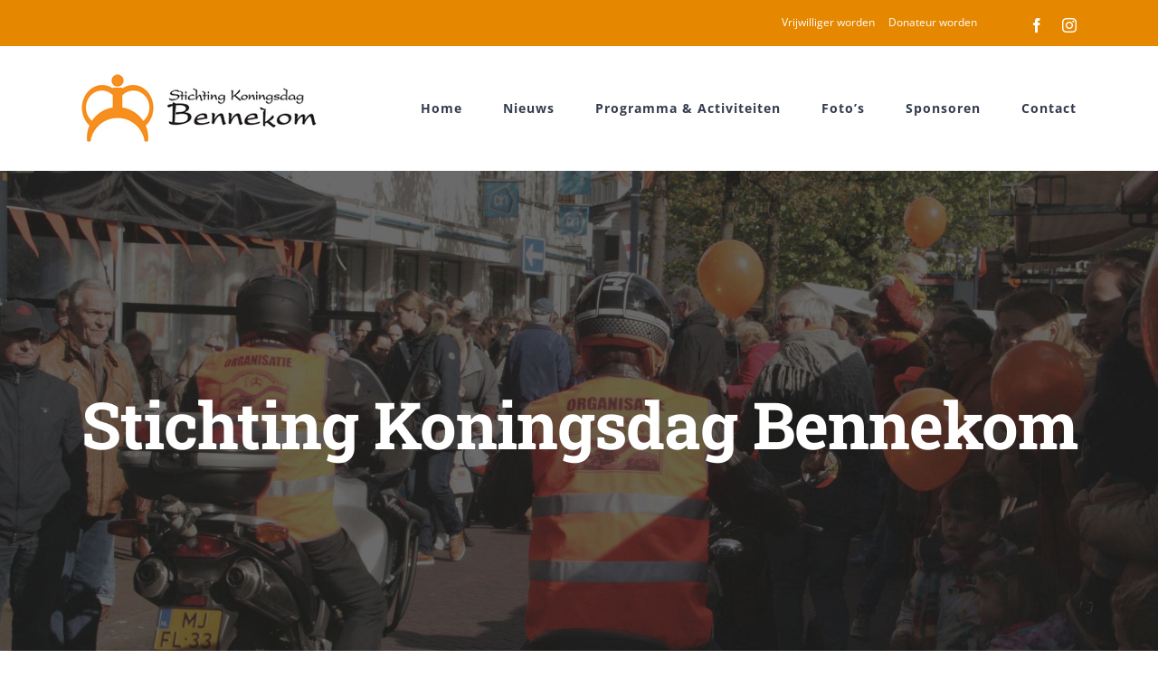

--- FILE ---
content_type: text/html; charset=utf-8
request_url: https://www.google.com/recaptcha/api2/anchor?ar=1&k=6Le9JJEUAAAAABpw51DErvrDiYnHoYC9AXuRLKp6&co=aHR0cHM6Ly93d3cua29uaW5nc2RhZ2Jlbm5la29tLm5sOjQ0Mw..&hl=en&v=N67nZn4AqZkNcbeMu4prBgzg&size=invisible&anchor-ms=20000&execute-ms=30000&cb=h01eq7r4cn5l
body_size: 48858
content:
<!DOCTYPE HTML><html dir="ltr" lang="en"><head><meta http-equiv="Content-Type" content="text/html; charset=UTF-8">
<meta http-equiv="X-UA-Compatible" content="IE=edge">
<title>reCAPTCHA</title>
<style type="text/css">
/* cyrillic-ext */
@font-face {
  font-family: 'Roboto';
  font-style: normal;
  font-weight: 400;
  font-stretch: 100%;
  src: url(//fonts.gstatic.com/s/roboto/v48/KFO7CnqEu92Fr1ME7kSn66aGLdTylUAMa3GUBHMdazTgWw.woff2) format('woff2');
  unicode-range: U+0460-052F, U+1C80-1C8A, U+20B4, U+2DE0-2DFF, U+A640-A69F, U+FE2E-FE2F;
}
/* cyrillic */
@font-face {
  font-family: 'Roboto';
  font-style: normal;
  font-weight: 400;
  font-stretch: 100%;
  src: url(//fonts.gstatic.com/s/roboto/v48/KFO7CnqEu92Fr1ME7kSn66aGLdTylUAMa3iUBHMdazTgWw.woff2) format('woff2');
  unicode-range: U+0301, U+0400-045F, U+0490-0491, U+04B0-04B1, U+2116;
}
/* greek-ext */
@font-face {
  font-family: 'Roboto';
  font-style: normal;
  font-weight: 400;
  font-stretch: 100%;
  src: url(//fonts.gstatic.com/s/roboto/v48/KFO7CnqEu92Fr1ME7kSn66aGLdTylUAMa3CUBHMdazTgWw.woff2) format('woff2');
  unicode-range: U+1F00-1FFF;
}
/* greek */
@font-face {
  font-family: 'Roboto';
  font-style: normal;
  font-weight: 400;
  font-stretch: 100%;
  src: url(//fonts.gstatic.com/s/roboto/v48/KFO7CnqEu92Fr1ME7kSn66aGLdTylUAMa3-UBHMdazTgWw.woff2) format('woff2');
  unicode-range: U+0370-0377, U+037A-037F, U+0384-038A, U+038C, U+038E-03A1, U+03A3-03FF;
}
/* math */
@font-face {
  font-family: 'Roboto';
  font-style: normal;
  font-weight: 400;
  font-stretch: 100%;
  src: url(//fonts.gstatic.com/s/roboto/v48/KFO7CnqEu92Fr1ME7kSn66aGLdTylUAMawCUBHMdazTgWw.woff2) format('woff2');
  unicode-range: U+0302-0303, U+0305, U+0307-0308, U+0310, U+0312, U+0315, U+031A, U+0326-0327, U+032C, U+032F-0330, U+0332-0333, U+0338, U+033A, U+0346, U+034D, U+0391-03A1, U+03A3-03A9, U+03B1-03C9, U+03D1, U+03D5-03D6, U+03F0-03F1, U+03F4-03F5, U+2016-2017, U+2034-2038, U+203C, U+2040, U+2043, U+2047, U+2050, U+2057, U+205F, U+2070-2071, U+2074-208E, U+2090-209C, U+20D0-20DC, U+20E1, U+20E5-20EF, U+2100-2112, U+2114-2115, U+2117-2121, U+2123-214F, U+2190, U+2192, U+2194-21AE, U+21B0-21E5, U+21F1-21F2, U+21F4-2211, U+2213-2214, U+2216-22FF, U+2308-230B, U+2310, U+2319, U+231C-2321, U+2336-237A, U+237C, U+2395, U+239B-23B7, U+23D0, U+23DC-23E1, U+2474-2475, U+25AF, U+25B3, U+25B7, U+25BD, U+25C1, U+25CA, U+25CC, U+25FB, U+266D-266F, U+27C0-27FF, U+2900-2AFF, U+2B0E-2B11, U+2B30-2B4C, U+2BFE, U+3030, U+FF5B, U+FF5D, U+1D400-1D7FF, U+1EE00-1EEFF;
}
/* symbols */
@font-face {
  font-family: 'Roboto';
  font-style: normal;
  font-weight: 400;
  font-stretch: 100%;
  src: url(//fonts.gstatic.com/s/roboto/v48/KFO7CnqEu92Fr1ME7kSn66aGLdTylUAMaxKUBHMdazTgWw.woff2) format('woff2');
  unicode-range: U+0001-000C, U+000E-001F, U+007F-009F, U+20DD-20E0, U+20E2-20E4, U+2150-218F, U+2190, U+2192, U+2194-2199, U+21AF, U+21E6-21F0, U+21F3, U+2218-2219, U+2299, U+22C4-22C6, U+2300-243F, U+2440-244A, U+2460-24FF, U+25A0-27BF, U+2800-28FF, U+2921-2922, U+2981, U+29BF, U+29EB, U+2B00-2BFF, U+4DC0-4DFF, U+FFF9-FFFB, U+10140-1018E, U+10190-1019C, U+101A0, U+101D0-101FD, U+102E0-102FB, U+10E60-10E7E, U+1D2C0-1D2D3, U+1D2E0-1D37F, U+1F000-1F0FF, U+1F100-1F1AD, U+1F1E6-1F1FF, U+1F30D-1F30F, U+1F315, U+1F31C, U+1F31E, U+1F320-1F32C, U+1F336, U+1F378, U+1F37D, U+1F382, U+1F393-1F39F, U+1F3A7-1F3A8, U+1F3AC-1F3AF, U+1F3C2, U+1F3C4-1F3C6, U+1F3CA-1F3CE, U+1F3D4-1F3E0, U+1F3ED, U+1F3F1-1F3F3, U+1F3F5-1F3F7, U+1F408, U+1F415, U+1F41F, U+1F426, U+1F43F, U+1F441-1F442, U+1F444, U+1F446-1F449, U+1F44C-1F44E, U+1F453, U+1F46A, U+1F47D, U+1F4A3, U+1F4B0, U+1F4B3, U+1F4B9, U+1F4BB, U+1F4BF, U+1F4C8-1F4CB, U+1F4D6, U+1F4DA, U+1F4DF, U+1F4E3-1F4E6, U+1F4EA-1F4ED, U+1F4F7, U+1F4F9-1F4FB, U+1F4FD-1F4FE, U+1F503, U+1F507-1F50B, U+1F50D, U+1F512-1F513, U+1F53E-1F54A, U+1F54F-1F5FA, U+1F610, U+1F650-1F67F, U+1F687, U+1F68D, U+1F691, U+1F694, U+1F698, U+1F6AD, U+1F6B2, U+1F6B9-1F6BA, U+1F6BC, U+1F6C6-1F6CF, U+1F6D3-1F6D7, U+1F6E0-1F6EA, U+1F6F0-1F6F3, U+1F6F7-1F6FC, U+1F700-1F7FF, U+1F800-1F80B, U+1F810-1F847, U+1F850-1F859, U+1F860-1F887, U+1F890-1F8AD, U+1F8B0-1F8BB, U+1F8C0-1F8C1, U+1F900-1F90B, U+1F93B, U+1F946, U+1F984, U+1F996, U+1F9E9, U+1FA00-1FA6F, U+1FA70-1FA7C, U+1FA80-1FA89, U+1FA8F-1FAC6, U+1FACE-1FADC, U+1FADF-1FAE9, U+1FAF0-1FAF8, U+1FB00-1FBFF;
}
/* vietnamese */
@font-face {
  font-family: 'Roboto';
  font-style: normal;
  font-weight: 400;
  font-stretch: 100%;
  src: url(//fonts.gstatic.com/s/roboto/v48/KFO7CnqEu92Fr1ME7kSn66aGLdTylUAMa3OUBHMdazTgWw.woff2) format('woff2');
  unicode-range: U+0102-0103, U+0110-0111, U+0128-0129, U+0168-0169, U+01A0-01A1, U+01AF-01B0, U+0300-0301, U+0303-0304, U+0308-0309, U+0323, U+0329, U+1EA0-1EF9, U+20AB;
}
/* latin-ext */
@font-face {
  font-family: 'Roboto';
  font-style: normal;
  font-weight: 400;
  font-stretch: 100%;
  src: url(//fonts.gstatic.com/s/roboto/v48/KFO7CnqEu92Fr1ME7kSn66aGLdTylUAMa3KUBHMdazTgWw.woff2) format('woff2');
  unicode-range: U+0100-02BA, U+02BD-02C5, U+02C7-02CC, U+02CE-02D7, U+02DD-02FF, U+0304, U+0308, U+0329, U+1D00-1DBF, U+1E00-1E9F, U+1EF2-1EFF, U+2020, U+20A0-20AB, U+20AD-20C0, U+2113, U+2C60-2C7F, U+A720-A7FF;
}
/* latin */
@font-face {
  font-family: 'Roboto';
  font-style: normal;
  font-weight: 400;
  font-stretch: 100%;
  src: url(//fonts.gstatic.com/s/roboto/v48/KFO7CnqEu92Fr1ME7kSn66aGLdTylUAMa3yUBHMdazQ.woff2) format('woff2');
  unicode-range: U+0000-00FF, U+0131, U+0152-0153, U+02BB-02BC, U+02C6, U+02DA, U+02DC, U+0304, U+0308, U+0329, U+2000-206F, U+20AC, U+2122, U+2191, U+2193, U+2212, U+2215, U+FEFF, U+FFFD;
}
/* cyrillic-ext */
@font-face {
  font-family: 'Roboto';
  font-style: normal;
  font-weight: 500;
  font-stretch: 100%;
  src: url(//fonts.gstatic.com/s/roboto/v48/KFO7CnqEu92Fr1ME7kSn66aGLdTylUAMa3GUBHMdazTgWw.woff2) format('woff2');
  unicode-range: U+0460-052F, U+1C80-1C8A, U+20B4, U+2DE0-2DFF, U+A640-A69F, U+FE2E-FE2F;
}
/* cyrillic */
@font-face {
  font-family: 'Roboto';
  font-style: normal;
  font-weight: 500;
  font-stretch: 100%;
  src: url(//fonts.gstatic.com/s/roboto/v48/KFO7CnqEu92Fr1ME7kSn66aGLdTylUAMa3iUBHMdazTgWw.woff2) format('woff2');
  unicode-range: U+0301, U+0400-045F, U+0490-0491, U+04B0-04B1, U+2116;
}
/* greek-ext */
@font-face {
  font-family: 'Roboto';
  font-style: normal;
  font-weight: 500;
  font-stretch: 100%;
  src: url(//fonts.gstatic.com/s/roboto/v48/KFO7CnqEu92Fr1ME7kSn66aGLdTylUAMa3CUBHMdazTgWw.woff2) format('woff2');
  unicode-range: U+1F00-1FFF;
}
/* greek */
@font-face {
  font-family: 'Roboto';
  font-style: normal;
  font-weight: 500;
  font-stretch: 100%;
  src: url(//fonts.gstatic.com/s/roboto/v48/KFO7CnqEu92Fr1ME7kSn66aGLdTylUAMa3-UBHMdazTgWw.woff2) format('woff2');
  unicode-range: U+0370-0377, U+037A-037F, U+0384-038A, U+038C, U+038E-03A1, U+03A3-03FF;
}
/* math */
@font-face {
  font-family: 'Roboto';
  font-style: normal;
  font-weight: 500;
  font-stretch: 100%;
  src: url(//fonts.gstatic.com/s/roboto/v48/KFO7CnqEu92Fr1ME7kSn66aGLdTylUAMawCUBHMdazTgWw.woff2) format('woff2');
  unicode-range: U+0302-0303, U+0305, U+0307-0308, U+0310, U+0312, U+0315, U+031A, U+0326-0327, U+032C, U+032F-0330, U+0332-0333, U+0338, U+033A, U+0346, U+034D, U+0391-03A1, U+03A3-03A9, U+03B1-03C9, U+03D1, U+03D5-03D6, U+03F0-03F1, U+03F4-03F5, U+2016-2017, U+2034-2038, U+203C, U+2040, U+2043, U+2047, U+2050, U+2057, U+205F, U+2070-2071, U+2074-208E, U+2090-209C, U+20D0-20DC, U+20E1, U+20E5-20EF, U+2100-2112, U+2114-2115, U+2117-2121, U+2123-214F, U+2190, U+2192, U+2194-21AE, U+21B0-21E5, U+21F1-21F2, U+21F4-2211, U+2213-2214, U+2216-22FF, U+2308-230B, U+2310, U+2319, U+231C-2321, U+2336-237A, U+237C, U+2395, U+239B-23B7, U+23D0, U+23DC-23E1, U+2474-2475, U+25AF, U+25B3, U+25B7, U+25BD, U+25C1, U+25CA, U+25CC, U+25FB, U+266D-266F, U+27C0-27FF, U+2900-2AFF, U+2B0E-2B11, U+2B30-2B4C, U+2BFE, U+3030, U+FF5B, U+FF5D, U+1D400-1D7FF, U+1EE00-1EEFF;
}
/* symbols */
@font-face {
  font-family: 'Roboto';
  font-style: normal;
  font-weight: 500;
  font-stretch: 100%;
  src: url(//fonts.gstatic.com/s/roboto/v48/KFO7CnqEu92Fr1ME7kSn66aGLdTylUAMaxKUBHMdazTgWw.woff2) format('woff2');
  unicode-range: U+0001-000C, U+000E-001F, U+007F-009F, U+20DD-20E0, U+20E2-20E4, U+2150-218F, U+2190, U+2192, U+2194-2199, U+21AF, U+21E6-21F0, U+21F3, U+2218-2219, U+2299, U+22C4-22C6, U+2300-243F, U+2440-244A, U+2460-24FF, U+25A0-27BF, U+2800-28FF, U+2921-2922, U+2981, U+29BF, U+29EB, U+2B00-2BFF, U+4DC0-4DFF, U+FFF9-FFFB, U+10140-1018E, U+10190-1019C, U+101A0, U+101D0-101FD, U+102E0-102FB, U+10E60-10E7E, U+1D2C0-1D2D3, U+1D2E0-1D37F, U+1F000-1F0FF, U+1F100-1F1AD, U+1F1E6-1F1FF, U+1F30D-1F30F, U+1F315, U+1F31C, U+1F31E, U+1F320-1F32C, U+1F336, U+1F378, U+1F37D, U+1F382, U+1F393-1F39F, U+1F3A7-1F3A8, U+1F3AC-1F3AF, U+1F3C2, U+1F3C4-1F3C6, U+1F3CA-1F3CE, U+1F3D4-1F3E0, U+1F3ED, U+1F3F1-1F3F3, U+1F3F5-1F3F7, U+1F408, U+1F415, U+1F41F, U+1F426, U+1F43F, U+1F441-1F442, U+1F444, U+1F446-1F449, U+1F44C-1F44E, U+1F453, U+1F46A, U+1F47D, U+1F4A3, U+1F4B0, U+1F4B3, U+1F4B9, U+1F4BB, U+1F4BF, U+1F4C8-1F4CB, U+1F4D6, U+1F4DA, U+1F4DF, U+1F4E3-1F4E6, U+1F4EA-1F4ED, U+1F4F7, U+1F4F9-1F4FB, U+1F4FD-1F4FE, U+1F503, U+1F507-1F50B, U+1F50D, U+1F512-1F513, U+1F53E-1F54A, U+1F54F-1F5FA, U+1F610, U+1F650-1F67F, U+1F687, U+1F68D, U+1F691, U+1F694, U+1F698, U+1F6AD, U+1F6B2, U+1F6B9-1F6BA, U+1F6BC, U+1F6C6-1F6CF, U+1F6D3-1F6D7, U+1F6E0-1F6EA, U+1F6F0-1F6F3, U+1F6F7-1F6FC, U+1F700-1F7FF, U+1F800-1F80B, U+1F810-1F847, U+1F850-1F859, U+1F860-1F887, U+1F890-1F8AD, U+1F8B0-1F8BB, U+1F8C0-1F8C1, U+1F900-1F90B, U+1F93B, U+1F946, U+1F984, U+1F996, U+1F9E9, U+1FA00-1FA6F, U+1FA70-1FA7C, U+1FA80-1FA89, U+1FA8F-1FAC6, U+1FACE-1FADC, U+1FADF-1FAE9, U+1FAF0-1FAF8, U+1FB00-1FBFF;
}
/* vietnamese */
@font-face {
  font-family: 'Roboto';
  font-style: normal;
  font-weight: 500;
  font-stretch: 100%;
  src: url(//fonts.gstatic.com/s/roboto/v48/KFO7CnqEu92Fr1ME7kSn66aGLdTylUAMa3OUBHMdazTgWw.woff2) format('woff2');
  unicode-range: U+0102-0103, U+0110-0111, U+0128-0129, U+0168-0169, U+01A0-01A1, U+01AF-01B0, U+0300-0301, U+0303-0304, U+0308-0309, U+0323, U+0329, U+1EA0-1EF9, U+20AB;
}
/* latin-ext */
@font-face {
  font-family: 'Roboto';
  font-style: normal;
  font-weight: 500;
  font-stretch: 100%;
  src: url(//fonts.gstatic.com/s/roboto/v48/KFO7CnqEu92Fr1ME7kSn66aGLdTylUAMa3KUBHMdazTgWw.woff2) format('woff2');
  unicode-range: U+0100-02BA, U+02BD-02C5, U+02C7-02CC, U+02CE-02D7, U+02DD-02FF, U+0304, U+0308, U+0329, U+1D00-1DBF, U+1E00-1E9F, U+1EF2-1EFF, U+2020, U+20A0-20AB, U+20AD-20C0, U+2113, U+2C60-2C7F, U+A720-A7FF;
}
/* latin */
@font-face {
  font-family: 'Roboto';
  font-style: normal;
  font-weight: 500;
  font-stretch: 100%;
  src: url(//fonts.gstatic.com/s/roboto/v48/KFO7CnqEu92Fr1ME7kSn66aGLdTylUAMa3yUBHMdazQ.woff2) format('woff2');
  unicode-range: U+0000-00FF, U+0131, U+0152-0153, U+02BB-02BC, U+02C6, U+02DA, U+02DC, U+0304, U+0308, U+0329, U+2000-206F, U+20AC, U+2122, U+2191, U+2193, U+2212, U+2215, U+FEFF, U+FFFD;
}
/* cyrillic-ext */
@font-face {
  font-family: 'Roboto';
  font-style: normal;
  font-weight: 900;
  font-stretch: 100%;
  src: url(//fonts.gstatic.com/s/roboto/v48/KFO7CnqEu92Fr1ME7kSn66aGLdTylUAMa3GUBHMdazTgWw.woff2) format('woff2');
  unicode-range: U+0460-052F, U+1C80-1C8A, U+20B4, U+2DE0-2DFF, U+A640-A69F, U+FE2E-FE2F;
}
/* cyrillic */
@font-face {
  font-family: 'Roboto';
  font-style: normal;
  font-weight: 900;
  font-stretch: 100%;
  src: url(//fonts.gstatic.com/s/roboto/v48/KFO7CnqEu92Fr1ME7kSn66aGLdTylUAMa3iUBHMdazTgWw.woff2) format('woff2');
  unicode-range: U+0301, U+0400-045F, U+0490-0491, U+04B0-04B1, U+2116;
}
/* greek-ext */
@font-face {
  font-family: 'Roboto';
  font-style: normal;
  font-weight: 900;
  font-stretch: 100%;
  src: url(//fonts.gstatic.com/s/roboto/v48/KFO7CnqEu92Fr1ME7kSn66aGLdTylUAMa3CUBHMdazTgWw.woff2) format('woff2');
  unicode-range: U+1F00-1FFF;
}
/* greek */
@font-face {
  font-family: 'Roboto';
  font-style: normal;
  font-weight: 900;
  font-stretch: 100%;
  src: url(//fonts.gstatic.com/s/roboto/v48/KFO7CnqEu92Fr1ME7kSn66aGLdTylUAMa3-UBHMdazTgWw.woff2) format('woff2');
  unicode-range: U+0370-0377, U+037A-037F, U+0384-038A, U+038C, U+038E-03A1, U+03A3-03FF;
}
/* math */
@font-face {
  font-family: 'Roboto';
  font-style: normal;
  font-weight: 900;
  font-stretch: 100%;
  src: url(//fonts.gstatic.com/s/roboto/v48/KFO7CnqEu92Fr1ME7kSn66aGLdTylUAMawCUBHMdazTgWw.woff2) format('woff2');
  unicode-range: U+0302-0303, U+0305, U+0307-0308, U+0310, U+0312, U+0315, U+031A, U+0326-0327, U+032C, U+032F-0330, U+0332-0333, U+0338, U+033A, U+0346, U+034D, U+0391-03A1, U+03A3-03A9, U+03B1-03C9, U+03D1, U+03D5-03D6, U+03F0-03F1, U+03F4-03F5, U+2016-2017, U+2034-2038, U+203C, U+2040, U+2043, U+2047, U+2050, U+2057, U+205F, U+2070-2071, U+2074-208E, U+2090-209C, U+20D0-20DC, U+20E1, U+20E5-20EF, U+2100-2112, U+2114-2115, U+2117-2121, U+2123-214F, U+2190, U+2192, U+2194-21AE, U+21B0-21E5, U+21F1-21F2, U+21F4-2211, U+2213-2214, U+2216-22FF, U+2308-230B, U+2310, U+2319, U+231C-2321, U+2336-237A, U+237C, U+2395, U+239B-23B7, U+23D0, U+23DC-23E1, U+2474-2475, U+25AF, U+25B3, U+25B7, U+25BD, U+25C1, U+25CA, U+25CC, U+25FB, U+266D-266F, U+27C0-27FF, U+2900-2AFF, U+2B0E-2B11, U+2B30-2B4C, U+2BFE, U+3030, U+FF5B, U+FF5D, U+1D400-1D7FF, U+1EE00-1EEFF;
}
/* symbols */
@font-face {
  font-family: 'Roboto';
  font-style: normal;
  font-weight: 900;
  font-stretch: 100%;
  src: url(//fonts.gstatic.com/s/roboto/v48/KFO7CnqEu92Fr1ME7kSn66aGLdTylUAMaxKUBHMdazTgWw.woff2) format('woff2');
  unicode-range: U+0001-000C, U+000E-001F, U+007F-009F, U+20DD-20E0, U+20E2-20E4, U+2150-218F, U+2190, U+2192, U+2194-2199, U+21AF, U+21E6-21F0, U+21F3, U+2218-2219, U+2299, U+22C4-22C6, U+2300-243F, U+2440-244A, U+2460-24FF, U+25A0-27BF, U+2800-28FF, U+2921-2922, U+2981, U+29BF, U+29EB, U+2B00-2BFF, U+4DC0-4DFF, U+FFF9-FFFB, U+10140-1018E, U+10190-1019C, U+101A0, U+101D0-101FD, U+102E0-102FB, U+10E60-10E7E, U+1D2C0-1D2D3, U+1D2E0-1D37F, U+1F000-1F0FF, U+1F100-1F1AD, U+1F1E6-1F1FF, U+1F30D-1F30F, U+1F315, U+1F31C, U+1F31E, U+1F320-1F32C, U+1F336, U+1F378, U+1F37D, U+1F382, U+1F393-1F39F, U+1F3A7-1F3A8, U+1F3AC-1F3AF, U+1F3C2, U+1F3C4-1F3C6, U+1F3CA-1F3CE, U+1F3D4-1F3E0, U+1F3ED, U+1F3F1-1F3F3, U+1F3F5-1F3F7, U+1F408, U+1F415, U+1F41F, U+1F426, U+1F43F, U+1F441-1F442, U+1F444, U+1F446-1F449, U+1F44C-1F44E, U+1F453, U+1F46A, U+1F47D, U+1F4A3, U+1F4B0, U+1F4B3, U+1F4B9, U+1F4BB, U+1F4BF, U+1F4C8-1F4CB, U+1F4D6, U+1F4DA, U+1F4DF, U+1F4E3-1F4E6, U+1F4EA-1F4ED, U+1F4F7, U+1F4F9-1F4FB, U+1F4FD-1F4FE, U+1F503, U+1F507-1F50B, U+1F50D, U+1F512-1F513, U+1F53E-1F54A, U+1F54F-1F5FA, U+1F610, U+1F650-1F67F, U+1F687, U+1F68D, U+1F691, U+1F694, U+1F698, U+1F6AD, U+1F6B2, U+1F6B9-1F6BA, U+1F6BC, U+1F6C6-1F6CF, U+1F6D3-1F6D7, U+1F6E0-1F6EA, U+1F6F0-1F6F3, U+1F6F7-1F6FC, U+1F700-1F7FF, U+1F800-1F80B, U+1F810-1F847, U+1F850-1F859, U+1F860-1F887, U+1F890-1F8AD, U+1F8B0-1F8BB, U+1F8C0-1F8C1, U+1F900-1F90B, U+1F93B, U+1F946, U+1F984, U+1F996, U+1F9E9, U+1FA00-1FA6F, U+1FA70-1FA7C, U+1FA80-1FA89, U+1FA8F-1FAC6, U+1FACE-1FADC, U+1FADF-1FAE9, U+1FAF0-1FAF8, U+1FB00-1FBFF;
}
/* vietnamese */
@font-face {
  font-family: 'Roboto';
  font-style: normal;
  font-weight: 900;
  font-stretch: 100%;
  src: url(//fonts.gstatic.com/s/roboto/v48/KFO7CnqEu92Fr1ME7kSn66aGLdTylUAMa3OUBHMdazTgWw.woff2) format('woff2');
  unicode-range: U+0102-0103, U+0110-0111, U+0128-0129, U+0168-0169, U+01A0-01A1, U+01AF-01B0, U+0300-0301, U+0303-0304, U+0308-0309, U+0323, U+0329, U+1EA0-1EF9, U+20AB;
}
/* latin-ext */
@font-face {
  font-family: 'Roboto';
  font-style: normal;
  font-weight: 900;
  font-stretch: 100%;
  src: url(//fonts.gstatic.com/s/roboto/v48/KFO7CnqEu92Fr1ME7kSn66aGLdTylUAMa3KUBHMdazTgWw.woff2) format('woff2');
  unicode-range: U+0100-02BA, U+02BD-02C5, U+02C7-02CC, U+02CE-02D7, U+02DD-02FF, U+0304, U+0308, U+0329, U+1D00-1DBF, U+1E00-1E9F, U+1EF2-1EFF, U+2020, U+20A0-20AB, U+20AD-20C0, U+2113, U+2C60-2C7F, U+A720-A7FF;
}
/* latin */
@font-face {
  font-family: 'Roboto';
  font-style: normal;
  font-weight: 900;
  font-stretch: 100%;
  src: url(//fonts.gstatic.com/s/roboto/v48/KFO7CnqEu92Fr1ME7kSn66aGLdTylUAMa3yUBHMdazQ.woff2) format('woff2');
  unicode-range: U+0000-00FF, U+0131, U+0152-0153, U+02BB-02BC, U+02C6, U+02DA, U+02DC, U+0304, U+0308, U+0329, U+2000-206F, U+20AC, U+2122, U+2191, U+2193, U+2212, U+2215, U+FEFF, U+FFFD;
}

</style>
<link rel="stylesheet" type="text/css" href="https://www.gstatic.com/recaptcha/releases/N67nZn4AqZkNcbeMu4prBgzg/styles__ltr.css">
<script nonce="M_McV522cufQrZlPRdd9mA" type="text/javascript">window['__recaptcha_api'] = 'https://www.google.com/recaptcha/api2/';</script>
<script type="text/javascript" src="https://www.gstatic.com/recaptcha/releases/N67nZn4AqZkNcbeMu4prBgzg/recaptcha__en.js" nonce="M_McV522cufQrZlPRdd9mA">
      
    </script></head>
<body><div id="rc-anchor-alert" class="rc-anchor-alert"></div>
<input type="hidden" id="recaptcha-token" value="[base64]">
<script type="text/javascript" nonce="M_McV522cufQrZlPRdd9mA">
      recaptcha.anchor.Main.init("[\x22ainput\x22,[\x22bgdata\x22,\x22\x22,\[base64]/[base64]/[base64]/[base64]/[base64]/UltsKytdPUU6KEU8MjA0OD9SW2wrK109RT4+NnwxOTI6KChFJjY0NTEyKT09NTUyOTYmJk0rMTxjLmxlbmd0aCYmKGMuY2hhckNvZGVBdChNKzEpJjY0NTEyKT09NTYzMjA/[base64]/[base64]/[base64]/[base64]/[base64]/[base64]/[base64]\x22,\[base64]\\u003d\x22,\x22bVtVw74Rwow6wr7DicKow7fDlWxgw7EKw7DDhh07cMOVwpx/eMKfIkbCsDDDsEoaUMKfTXTCoRJkFsKdOsKNw4/CuwTDqEctwqEEwqlrw7Nkw6/DnMO1w6/DvMKvfBfDvAo2U0BRFxIlwpBfwokRwodGw5tHPh7CtjnCj8K0wos/w4liw4fCo24Aw4bCoBnDm8Kaw4vCvkrDqSjCgsOdFR19M8OHw5h5wqjCtcOFwpEtwrZCw6ExSMOewp/Dq8KALFDCkMOnwpMfw5rDmQMWw6rDn8KKIkQzVSnCsDNySsOFW13DrMKQwqzCoC/Cm8OYw4HCrcKowpIhRMKUZ8K7AcOZwqrDsFJ2wpRmwo/Ct2kAEsKaZ8KBbCjCsHgJJsKVwqzDhsOrHh0GPU3Ck3/CvnbCvXQkO8O0fMOlV0rCgmTDqS7DjWHDmMORT8OCwqLCmMOXwrV4GyzDj8OSA8O1wpHCs8K+EsK/RQ9HeEDDiMOzD8O/C2wyw7xGw6HDtToTw6HDlsK+wpYUw5ogd1QpDgpgwpphwprCr2U7c8KJw6rCrRQZPArDiAZPAMKCV8OJfwTDscOGwpAoEcKVLgpnw7Ezw6jDt8OKBQfDgVfDjcKFC3gAw4XCtcKfw5vCs8OKwqXCv18Gwq/CiyLCu8OXFF5JXSkBwrbCicOkw4XCr8KCw4EJWx5zdFUWwpPCs0vDtlrCrcOuw4vDlsKIX2jDkk7CiMOUw4rDrcKkwoEqGD/ClholCiDCv8O9GHvCk3LCgcOBwr3CmHMjeRZCw77DoXHCoghHDW9mw5TDgRd/WTVlCMKNV8O3GAvDnMKuWMOrw5YneGRZwp7Cu8OVHcKrGioxMMORw6LCtDzCo1o2wqjDhcOYwqXClsO7w4jCisKdwr0uw6/Cr8KFLcKfwrPCowdGwoI7XU/CosKKw73DmMK+HMOOUmrDpcO0cSHDpkrDg8Kdw747N8KOw5vDknDCs8KbZTR3CsKaUMO3wrPDu8KuwrsIwrrDiW4Ew4zDnMKfw6xKLsOITcK9TlTCi8OTMsKAwr8KF1E5T8K/w6ZYwrJYFsKCIMKuw4XCgwXCm8KtE8O2TknDscOuWMKuKMOOw7F6wo/CgMOWcwgoUMOudxE/w51+w4RoSTYNQ8OGUxNfcsKTNwTDum7Cg8Kaw453w73CosKvw4PCmsKBUm4jwpF8d8KnCi3DhsKLwp9KYwtrwofCpjPDoxIUIcOnwrNPwq1xQMK/TMOHwrHDh0cRTTledFbDh1DChkzCgcONwr3DqcKKFcK6EU1Ewr/DljomIsKsw7bChkMQNUvCmSRswq1/CMKrCgPDj8OoA8KFaSV0SDcGMsOWCTPCncO8w4M/[base64]/w6HCq8K7SlXDocKBX8KCwpc/wqI3w6vCjDMwwpI8wpfDvXNEw4XDhcO3wplbXzrDmFY3w6TCtFjDq3jCusO5D8KcbcKUwqnCk8KvwqXCt8K8BcK6wpnDrcKBw7Zww6FCLDR6el8CbsO8ch/[base64]/CiEXCjsO/[base64]/VcOZMsOCwrJ5w79Xw7vCshFWwprDoiN1wqvCqGxtw4/DjDNmcGgvbMK6w5ROFMOVGsK0cMOQJMKjTEURw5dXTg7CnsO+w7HDgTrClwgRw6ZsLMO5JMOIwqnDmmwBe8Oaw5vCrh1ww5HCr8OOwpt0wo/CpcK1DXPCtsOaRlsMw5vCkcKVw7owwo4gw73DiQV3wqnDkEBew4zCkcOMJ8KxwpEyHMKcwpJaw7ITwoDDisOww6s8JcODw4/Dh8Kpw7pcwqPCqMOvw6jChm3CqhEmOTzDrWxmVRRcCcO9U8Opw54mwrd9w7DDhBMpw4cawrzDlSDCm8K+woDDscOXNMOhw45GwopJFXBLNMOTw6gyw6jDjcOZwpTCiF7DjcOVOxI9YcK3AjdDdy42ew7DmAE/w4PCjlA2CsKmA8O1w6jCt2vCkEcUwq8FY8ODBwhwwphDMXPDvMKSw6ZwwrpXX1rDnU8kWsKhw7ZPIMO0JUrCn8KGwo/DhjXDtcO6wrVqw7lwbsOvQ8KCw6rDnsKXXDDCqcO6w6XCk8OEHjbCi3/[base64]/wovDlxfCtgd/SDLCsy04wo/Cn2hPYMKrU8KER3jDvk7Ch31Lc8O5G8K9wqLCn2clw5HCv8Kjw7xMJwXDp2dtHyTCjBUjwpTCp1PCqF/CmA5/wq0swoHCnm9pPk4MJsKHFFUHT8ObwrULwrofw4kowp0GMw/DgwYoCMOCbsORw6zCvsOOw4nCgEo4XsOzw74rc8O0C0hldVglwo8dwpR6w6zDrcKuIcKGw5rDncO+Hjk8DG/[base64]/DiDAmWsK3Nm/DsXnCpcKDCWxEw4xIekfDjC0LwoPCoSbCgh5Vw4dCw4/DrX4vKMOnXsKxwqoqwoMQwpIywpzDtsKRwqvCmmDDsMOyXVXDrMOMDsKvVUzDqDQgwpUbKcOZw4vCtsOWw5lvwq1XwrwXbnTDgmTCuRUvw6PDm8OpScO7KFUewp0iwrHCjsK+wrPCmsKKw4nCscKTw5hYw6Q/DisOwqICNsOVw6/DnRA6KDAXZsO3wo/Dh8OdKmbDtUPDszVgB8Ksw4jDksKEwprCrkIxwqTCicONcMO1wo8hPivCuMO6ahszw7PDqDXDlT5KwplHJEpPaG3DhX/Cp8KiBRfDtsK3wpECQ8KbwrzDo8OSw7fCrMKUw6zCg0zCo3/DtsK7al/[base64]/[base64]/DoMO2wqlsQXUNw5fCgGh9w4twBCxiw5PCpcKUw6/DrsK8woYwwpzChzEmwrLCicK2JMOAw5BbQ8OYKzTCo1nCncK8w7/Co38cZsO1w5cTTEw7YE3ChcOfZUHDsMKBwqJ4w6U7fCrDjjU/[base64]/w47DpMOVw4rCrmvDsQ3DqsOIwpJDw5vCugNywqbCuDLDuMKYw5vDj2BbwoMNw59Ww7vCmHnDi2/DtkfDtcOUIC/DrMKJwrvDnWMQwoMoJMKJwpJoIsKPUcOuw63CgsO3Gi/DqsKsw7ZPw74+w7fCjy1OXHTDtcOAw5PCowhNb8OjwpfCn8K5ZDPCusODw6BXFsOQwoENOMKdw4wyJsKffDHCnMKSCMOpZQ/DoU8iwoMUXnTCucKPw5LCk8Oywr7CtsOJYEgZwrrDvcKPwowrcnLDssOCQGPDisKcbWjDnMORw7gXSsO7Q8Kywq0aQXPDqMKzw4jDuyPCpMOCw5TCvGvDq8KewoQ0ZXh1HnYEwqTDk8OLayrDpi0/WsOKw590w6EMw5dUBS3Cu8O5AXjCkMKTKsOKw6jDuB9aw43CmkNkwr5TwrHDgCzDgMORwo1JFsKKwprDgsOWw4bClMKewopGHj7DviBlTMO+wqvDpMKgw4bDoMK/w5vCrsK2BsOCZGvCvMO5wqIGLl9XPMODEC/[base64]/[base64]/DkDQwSn8QR8KtG8KPC0LDn8KEZmonwonCgcOxw7HCh3/DizTCnMORw43Dp8KowpYrw47DiMOuw4/DrQ0sZ8ONwpjDr8K+woEzRMOywoDCgMO0wot+K8OJTXjCsGw9wrvDpsOmIUTCuihYw7gsSypZcUPCqcOfXgMjw5ZOwrMXdXp1WVdlw5bDnsOfwo8uwrl6NVUqIsKRLjovb8Ktwr7DksKhXsO9IsKpw5zCksO2LcOFLMKIw7U5wowCwqvCgMKxw4Q/[base64]/[base64]/Dt8Kbw44GMlzCpMK1QsKCF8OoZcKSC3dAw5M4w7vCiCTDhsKdF3XCq8KNwpXDm8KyDsKnJkwYMsKnw7/[base64]/CtRIQw6nDqcOYwqkSGlnDlMKAP1J/[base64]/[base64]/DtcOow5BqV8KIwonDtC0hwrLDkcO4AMK6wqYXZ8OQc8OJOMKpacO3w6/Cq0vDpMK9acKAcyvDqTLDunxwwqRnw4PDt3rCm3DCscKJTMOzdkrCv8OJI8OQcMOSKB7CsMOrwrnDsHdRBcOjOsK8w5/CmhPDvcO6wo/[base64]/[base64]/CiyXCmxYbwo4Nf317wqDChjdLw6lLw5nCpMKNw6XDn8O8DkQewqJ0wph8NcKjfEvCq1TCrRVtwqzDocKkGsKAWlhzwqhzwo/Cqho9S0BfPBBRw4fCicK0e8KJwp7Cj8KicwM7IWxiLCHCpgXDvMOEKkfClsOHS8KKR8OLwpoCw6onwpzCu0BtOcOnwo4RTMKaw7zCtcOXHMOFRBDDvsKmeVXCqMOyRsOEwpbDrUfCi8O4woDDiFnChD/CpE/CtRoowrMRw580U8O3wqswXT1swqLDlDTDnMOFY8OuKHXDr8K5wqnCuWAhwqAnYsOAw4o3w5poE8KkR8KlwoZfPXQ5OMOYw7tGTsKBw7/Cq8OdDcKeRcOFwobDskQcJSsUw74sWVTDn3vDnnVZw4/DjEZWa8OVw7PDkMOtwq8jw5XCmG8DOcKnasK3wpFiw4nDusO9woDCs8Kzw6HCs8KRa2rCiTEpSsKxIHpyRMOrPMKswobDhMO+bBbDq1HDsB/ClDlZwpBVw78NPMKMwpTDvGIFEHd5w58KDyZdwr7Dllx1w5I6w4B7wppsAsOcSmwqwpnDh33CgsKQwprCo8OYwpFtcCjDrGksw6rCg8OZwroDwqcGwqPDkmvCnkvCqcK+ccKjwrcfTj1xXsO7XsOPZmRmVkV0QcOICsONWsO9w6F4OVhAwpfCiMK/WsOgH8Omw47ChsK9w4PClFLDkW4kf8O7WcKBJcOxFMOqHMKGw58YwpB8wr3Dp8OAah53eMKHw7TCsHvDpF95CMK/[base64]/DiVrDrmsCwqHCusKPbw0WecOmwpzCpUgmw5A/UMOvw5vCtsKIwpHColzCjX9mREcUB8KvA8K+PMO3dsKJw7F5w71Ww5stc8OBwpJgHMOAMkdPU8OlwpBvwqvCkwUBDhF2w4swwrzCtjAJwoTDp8OXFXEyPcOvGQ7DsE/Cp8KNdMK1CFbDljLCncKHA8Ouw7x3wrjDvcK4JhHDrMOrTHAywpNiYWXDgA3DoVXDhWXCszNIw5klw5AIwpZtw7Y7w4HDq8OvVMKIVsKTw5vCnMOmwpdTVcOLFxnCpsKMw4/Ch8KswoYcZlXCgVjCrMOYCCIdw6PDnsKLQDfCrQ/DsTgUwpfCvcOoQkwQEUAsw5gsw6bCrQsbw7pdKsKSwoskw7I0w4jCuQdTw6Znw7HDl0dRQsKOJ8OeQDzDhWRfV8Ogwrklwo3ChDVxwoVVwqETacKUw5NGwqfCpsKCwoUWQ1fCt3HCkcO0dWjCg8OkEHHCtcKbwqYhWmk/Hx1Mw6k0XcKLOEVMDHg/[base64]/[base64]/wonDrAJJJsOXMx93wr3Di8OQw4bDqTZAQcOCDcOvw69nTsOrMnxrwpsCWMKaw5J8w58aw73Co0E+wq3DhMKAw5DChcKzChwlEcK2WCfDvDbChx8fwrjClcKRwoTDnCDDlMKXLyzDrsKjwp/DqcOyYi7Dl3rCiVFGwoDCjcKhfcK5XcKYwpxHw5DDgcKwwrgEw6bChcK5w5bCpyzDh2NcYcObwqMyflDChcK7w5LCm8OEwrXCnHHCgcOQw4XCsiXDjsKaw4vCo8KWw4NyJwVyDcOrwqAGwo5UIcOsIxM8X8KlK0nDgcKuAcKBw4zCug/CugZyVkYgwr3DthYSfk/CpMK/KxjDkMOcw7VzO27CvQDDk8Oiw44Tw6PDqMONfgfDgsO7w6INbsOSwoDDlMK4KCt5UmnDtG1Tw49MPsOlPcOQw7lzwqEtw67Du8OTC8KLwqVhwpDCt8O3wqAMw73ChmPDmMOHJE9SwpDDtlYUEcOgRcOHw5/Dt8O6w7fDmjTCpcKDbj0lw67DlgrCol3CrivDrcK5wrcDwrLCt8ORwrBJZj5uFMOdSxQSwqbCklJSLwUiG8OySsKtworCozNuwofDvDd6w7/[base64]/DmMKuwoIPOMODw5PCj8OBFjDCpcOKw5bDgRjDmcOCw5sjw7EQIHPCl8K+JsOHXi/CjsKQCEDCj8O+wp1/aRgww7EtNlV7VMK1wqZjwqrCncObwqtKbWDCh2cAw5N0w4w4wpIPwr9KwpTCpMKyw4VRYsKyLAjDusKbwpg0wonDrHrDp8Oiw5k+YG5Uw7fCgsKWw4ZFDBVTw7TCjCbCtcO+bcOAw4rCtlNxwol8wqMbwp/Cr8Ohw6Bmaw3DrzbDvVzCgsKOZ8OBwrYcw4nCuMOdYB/DsmXCpWrDjkfChsOmTMOqdsKUXWrDj8Ksw6PCvMORacKKw7XCocOnSsK2McKOOMOAw6dOS8OdPsO5wrPCicKfwp4YwpNpwplTw5Mjw7rDpcKHw7bCt8OJHSslZwtMTFx/wrQGw6HDl8OQw7TCmEnDs8OzdDEawpBFNVcOw61rZUrDkAjCqXwSwpFxw7QOw4R/w4sGwoDDqAllU8OOw67DvwNQwqXClHDDkMKSecKJw6zDjcKOwonCjsOFw6vDm0jClE1Iw7PCl1Z+GMOpw4cFwo/CogzCsMKXW8KTwpjDj8O4LMOwwodvF2HDhMOcCyhcPl06IEpvNEDDucOpYFgYw4t6wrUzHhc7wprDpsKYE0ttd8KOBEdFWiESe8OUX8OPMMKkL8KXwoItw6FhwrQZwqUSw75mOBR3MWB2wpxPRUHDlMKRw7NywpzChH7DrxzDjMOHw6/CsWzCr8O5XsKww5sFwoDCqFYQDAE/GMK0HlsaNsOwHsK8ayDCmw/ChcKNPhcIwq4+w6hVw6PDvMKVUmI9GMKUw7fCmmnDiz/CmsOQwqzDgGINTQUiwrlfwrXCvkfDpUrChCJxwoHDv2LDjlDCuSnDpMOew4Ukw71wUGrDnsKHw4gbw7QHK8Kuw67DgcOIwrLDvg5nwoXCssKOOsOdwo/DvcOxw5p4w4rCvsKcw6hBwqvCmMOfw5NDw4LCvXQcw7fCksOQw7Umw7kTw443I8OFUDzDqW7DisKHwohEwo3DhMOReGTCtMKawpnCgUhqG8KYw41/[base64]/[base64]/Cv8OxKsO4wq3CkztEwrltMcOtL8KZwptOc8KNe8KWQT1BwpZ2USBKcMKHw5nChT7DvD8Tw5bCh8KfQcOuw4XDnSPCjcKtdsOePSZuNMKiVRd0woFpwqE7w6RZw4Ybw6VoSsO0w7s/w5vDucO8wqc/[base64]/DqyRuw6jCscOtw6rDvR/CiHnDucK1wrw2w4onSDYyw6jCvibDqsKZw75Wwo3Cl8OXQMO0wp8RwrhVwrrDoSzDncOPFSfDrsOqw6/CisOKW8KlwrpNwrQQR3IRCxVBLWvDqHZdwo99w43DksKawpzDpsOlF8KzwpUEScO9WsO8w4DDg0hOB0fCuHrDuR/[base64]/Dvj/DosO3wpbCqUhHesKCw5rDlUICw6wgd8Orw58wG8KJHSQqw69HYMKqTAYGwqcfwr0ww7ACUzECCjLDgsKOeSzCiE4Ow6vDtcOOw5/Dn0HCr1fDnMK/wp4Bw63DgTZyXcOCwqw5woPChU/DlhLDlMOhwq7CpUvCjsO7wrPDrnXDr8OJwqHCj8OOwpPDqlpoeMO/w5sIw53CssOBfEXChMOPWlDCoATDuzxowrfDoDDDj3XCtcK+D1jCrMKjw4U3SMKOD1FsZFPCrVcywq8ALxXDgB/DrsOWw5J0wpdIw6A6FcOVwqc6K8O4wr59fDhDw6rDicORJMOMNiY4wpVOccKUwqxwYRh4w5/DsMO/w5gpeWbCncODFsO1woHCh8Khw4bDjiPCjsKSAzjDmgPCnGLDoQRtbMKFwpXCuhbCkSYfZybDqR9zw6vDgsOdcQMDwpBPwrMQwqnCv8Oyw7cbwrQvwq3DisKFDsO8RMKwMMK8wqXCusKYwrUgU8OrXH9qw6LCqsKZcEB/GidUaVY9w4fChlMiOA0YCkTDoT7DjifCg203worDjzESw6rChCDDmcOuw5UYUSE4GcOiCU/DusKuwqYZfgDCgkUyw6TDqMKfQMOVFTvDgEs8w58cw4wKMcOtIsObw6vCiMKXwoB8BShBc1DDvyPDmyDDjcOKw4Q8aMKPwoDDsWsXNXzCum7DlcKdw7LCox9Ew63CiMKDY8OFcXV/w4nClWAAwrhJQMOfwqbCk3DCpcOMwqxPB8OHw7LCmAPDnDfDhsKHCwdmwoROFGdadcKFwpIzEQ7CtsOWw5Rjw5/ChMKqPCJewpM6woDCpMOPcAkHb8OWARJ9woQuw63Cv310Q8K6w542fl9DHipJNAFJw4kaYsOcKcKuQzbCnsOJdXzDtUfCo8KPfcO1KH1WZcOsw6gZWcOFcQvDtcObJMKBw6tQwqI7MnjDr8OEU8K8T1bCpsKgw40Iw4Y5w4PChMOLw6t/Q2EHW8Klw4seKMOpwrEywoFJwr4RJ8K6fH/CjMKaD8KjWMOaGEHCpMOBwrzCo8OHXHwYw5/DvA0GLiLCh3nDjCsxw6jDkg/[base64]/LjrDtnYVwrAUw7JSA8KJXX5Ww6kAZsO1Eh4nw7NZw5bCqlcYw5x1w70+w4fDiG5hChY3ZsKiSsKfFcKUfGpTRsOnwq/ClcKjw5gwSMK9DsKXwprDkMO2LsKZw7PDoHh3L8KHVkwUecKqwq58NVrDhMKGwphUdzNHwoVeT8O8w5UfPsOWw7rDgUEQOkAuw4wVwqs+L28vaMOWVMKMBDPCmMO+wrHCpxsJGMOfCwFLwrzDrMKJHsKZYcKswoF4wozCpD8fw7QbVG/Cvz0Qw4R0LWzCiMKiYgoiO2jDocObEXzCkjrCvhhmDFFYwrHCoD7CnjdWw7DDukQcw44gwptpLMOWw7BfFHTDh8KLw4ZUIRhub8OZw6HDp2MAMz/Dp0rCm8Ofwq1fw4jDpBPDocOYX8KZwrXCp8K6w6Qew4ADw6XDuMOYw75AwrNxw7XCs8OgA8K7VMK1aggbIcO6woLCscKPK8Otw47CgEXDg8KvYDjDgsOSKTdewpFdcMKqdMOdeMKJMMK/[base64]/Cvx/DjsO0Vmg8WsKTQsO9wpQbccOhw6HCs3fDnRfCrBjCv25mwoFCalVfw7LCisKUNz7DocO2w6XDu0hZwow6w6/DjxDCv8KgEcKawrLDscKqw7LCtFvDtcOHwrE2GXrClcKvwpLDkhR/w7VRAwHDp3pkVMOjw6TDtnFkw75qB1nDlsKzU10jXlgqwo7CssO/Ch3DuD9Aw64mw5XDi8KeSMKiGMOHw5ELw7oTasKHwojCm8KcZTTCkXvDrRcOwqjCu2MJSsO9TH9fE04Twp3CgcKTN2JzWRXCocKowo1Qw5/Cn8Oje8KJcMKqw47Cry1GLwbCsyUWw74yw53DkMOKVzRxwpHCsEhywrnDtcOjEcOLUsKEWTQtw7HDkmvColnCpmRdWsK3w7dpYHUMwpF5SBPCilc+dcKJwovCkRF2w4zCmTLDm8OGwrLDnzjDhsKpMsKpw5jCvRXDoMO/wr7Ct0zCnQ9ewpY/wrsyEATCocOzw4HDmMOjdMKHJ3LCosOGeGdpw7weHRDCii/DgnIXGsK5NEbCtwTCncKBwpDCmcOGTmg4wpLDlMKswppIw5k9w6/DiSDCuMK9w5NXw6BLw5RAw4RYP8KzK2rDucOZwq3DucOeDMKCw73DgWAPcMODdH/DvmRlWMKALcK5w7lUbWh+wqEMwq7DjcOPQXnDisK8OMKiA8ODwoXCoi1rUsKUwrVoTnDCpCDCuQ3DuMKAwpt4L0zCncO5wpjDnhwefMO5w7vDusOfR3fDscORw60gElImw6MGw7PCmsOIFcOxwo/Ch8KTw5FFw7ljwoRTwpfCnMKnFsO/QmTDiMKcTFl+KErCvDdyfiTCpMOSZcObwqQBw7dSw5RVw6vCgcKLwphIw5rCisKAw7pIw4HDscOmwoUPJsOpGMOhPcOvLXgyJUXClMOLD8Kww43CpMKTw6rCsSUSwqDCtE49HXPCk1fDsH7CtMODWjrChMK/DQETw5fCvMKrwoVND8KVw7ICw68uwocSOQhsZ8KswpVbwqDCnlzDg8K2EgvCuB3DqsKYwpJlXlFMGxjCp8KiQcK9PsOsa8Oaw4ktwo3DrMO2N8KKwp1EFMKJG2zDgzZGwr/Dr8OAw4QNw6vDsMKNwpE6VsKsTMKRFcKJVcOvCBLDnx5pw7VEw6DDqH9mwpHCmcO2wq7Csj8BS8O1wp1IFmdzw59kw794AcKfZ8Kkw7zDnCMLZsKwCkDCiDYxwrZPHFXClcKFwpAawq3CuMOKHF0Nw7VsSTstwpFsFcOowqJEW8O/[base64]/Cuj8wwpVsZC4+TG1Rw4N1wo43w5tYP8KLFsOow77DqEFJP8KXw4rDlcOmZ1BUw4HCsW3DgU/[base64]/CuwzCv8ODKBIgwpd3w7LDgMK+eHrDvHPDjhUEw43DqcKYFMKTw4BGwqZ/w5HCgsOCXMKzA3zCuMOHw6PDtwXDuknDicKQwo5MKsOeFkgfRcOpBcObKMOoblR7QcKGwrQUTyTCgsKfGsOGw4IEwrcwZnV6w5hCwpTDm8OhfsKKwoQmwq/[base64]/L8KlPMKwJn0OwoYUw5LCnsKoXMKfIU1XBMOAOhXDjEzDuU3Dg8KCScOqw6kBPsOqw5HCjwIwwqbCsMO2SsO7wpLDvyXDj0d/woIJw4cjwptewq44w5FBV8KoasKQw6DDrcOFKsKvfRHDowkTdsOvwq/DvcO/w74xTcOuB8OqwpDDisO7KXdrwrrCsn3DvsOXf8ObwrXChUnCgW5kOsOTFzIMGMOIw7MUw7wkw5bDqsOLKyl5w4vDnCfDvsOiSThmwqbCnBfCpcOmwpHDhnTChh46LE/DuxlvUcK1wqXDlwjDosOkAyDClRNXI3xfU8K5bW3CoMKkwrFpwoF7w6FRBsO7wpbDqMOyw7nDu0LCmhswLcK/NsOvQn3DmsOJRg4RRsOLBm1xFRrDmMOzwpLCsm/[base64]/w6zCjTrDs8OUw5cgGEcDwqwgw7oew63ClA3CrcOqwrslwqs/[base64]/w5nCiScXLQ3DiBIABMK2e2MiKSMMP0lYHjrCkxTDu0jDsQlDwppXw61NacKBInILAMKfw7fCu8OTw77ClVB2w7NfYMK6ZsKGbA7CmFpxw6JMMULDjgLCkcOewqPChFlJQBTDpRp7IsONwoBRHjlGaz5sSD8UbX/CkCnCu8OoDiPDhT3DgR/CjxPDuQvDmAzCoDLDlsO0IcKzImXDssOvQk0yPhtldjPCvGdhFBV/Q8Ofw6fDocO5O8OFQMO4bcK5aRdUT2lGw6LCocOCBh1cw6LDtVbCsMODwoXCq3PClF5Cw7dqwrQ6CsKWwrrDhHoPwqjDmnjCvsKRM8Kqw5IKFsKrdnV/BsKGw4h5w6XDvU/[base64]/DinTCo8OQAsOZcnorAsOww6INWSTCqR3DskcwYsOoK8OIwq/CvyzDh8OJYT3DiyrDn2YGUcOcwpzDgQTDmg7CpF/CjETDlj7DqBJGBmbCpMKFH8KqwpjCosOiFHwFwq3CicOewpA3CUoXMcOVwpZCFsKiw5Bww4rChMKfM0BawqXCiC8nw7bDuQcSw5ANwrsAdlnDtcKSw6DDsMKaDinCmljDosKVJ8KswpE7VGzDgQ/[base64]/Di0jDg8OWwqTCr8KwwonDn8OQVcOFwooEV8K7w5oiwr7DjQsKwpBOw5DDgTDDsA9zHcOWJMOQUjtDwpYBIsKgOsO4MyZfDzTDgTzDlw7Cs0jDuMOuScOxwpPCoCdtwpBnaMKGEy/Cj8Omw5hSQ3Bhw5ozwphGSMOSwoYPCknDmjs0wqxOwrYmfjoyw4HDqcKTQVbCqRzCtcOSWcKUPcKwE1FOccKjw7/[base64]/wr14w6tHwqACw5ZMwpk2w6nCunXCr2UnLsOdBQAweMOpNsO8ITzClxYpHXFzFy8ZMMKywr1Ew5Bdwp/DssK7A8KPIcOUw6LCisOeVGTDrsKaw6nDqD0+w4RKw7zCrsKyHMKBDsO8Fyp/w69AVMOkVF8gwrLDuTDDn3Rewq5OHD/DsMKZF2dDLwbDl8KXwrd4bMOMw5XDm8KIw5LDi0AOB2XDj8Kpw6PDpXYZwqHDmMOnwrIjwq3Dn8KvwpjCisKiaW4zwrzCg2bDuEw0w7/Ch8KewpAcJ8Kew6F+CMKswo0uFcKrwr/[base64]/Cm8KzEcKVM0zDvcOcUsO8XMKlfmPDlxPCmcOXXn05ZsOATcKcwprDsXvCoFIewrDDkcOWfsO8w5XCoFjDmcOLw5TDoMKYA8O3wqXDoyl9w6tvcMK2w4nDhEp3YmrDozRMw7bCm8KXfMOpw4nDuMKTEsKfw6FwScKwfcK0JsOoTm0/wo9Rwr9mwpJiwrLDsFFmwo5nXmbChHI9wq3Dm8OVDlgeeyEtWD/DqsOhwr3DoDhlw6o6MhtyGU1FwrImXnkoMRwEClLCkgZNw63CtTXChMKow6vCjldJA3MBwqDDhUvCpMOSw45tw59ewr/[base64]/[base64]/w6sLw5PDpMKBZS7ChF/CgizCucK9Dl/ChcOvw4fDrX7CgMOlw4DDsA1dw6/ChsOgHSRiwqMqw4QBHDHDp19WNMOEwrhsw4zDhBVtwq9AesOLVsKswrnCjsODwoPCuHIBwppSwqLCq8Ovwp/[base64]/CkRpww4zCg8KFacKbw4luV8O1awIPBWNDw7lPwrxlZ8O9CwPDnTonEsO9wpnDs8KFw4IhIQrChMOqVRMUDMKLwpDCssKNw5TDr8KbwqnDncO4w6jCq2ZuasK/wow1ZH0Uw6LDll/DlcOYw5nDt8OuS8OEwofChMK8wobCsQJPwqsSW8OIwoNpwqpHw7jDssOCGlfDk1fCkzdmwrcKH8KSwqjDrMKlZsOcw5DClMKVw7NEC2/DoMKUwpTDssO1XlzCt1kvw5XDhSktwojCkWHDowR8fkpjR8O4FXFfcFfDiHHCqMOiwo7Cj8ODCEvDiBXCkh0gezLClsOfw51BwoxUwqh7w7N/bh/DlyTDqsKABMKOBcKONiUvwoDDvVUBwprDt2/Dv8O4EsODe1/DlsOUwp3DkcKQwosEw4/[base64]/CnBZawp/CpMODVCPCgsOSOcKMw45iR8Ohw6Rww5Rsw4XCpsOCwrUteyTDoMKdKHEbw5TCu1ZtZsOUHBzCnGo9XRHDicOYLwfCr8OJwpoMwpzCgsKNd8OGZB/[base64]/DvsO0OMOFwoZ9wop7w40TC8OxezV1wrJew7QBHMKSw6PDlHVfe8OgYQ1EwprDtsO1wpkbw74iw6I2w67DjsKhTsOcSMO8wqp+wprCg2LCgcO1T2Y3aMODCsKifmdXc0HCiMOcesKAw7UtNcK4wq18w598w7x0NcKpwqLDp8OVwqAUZsK5R8O8dg/DvsKtwovDvsOEwrzCo1BICMKmw6DDryhqw4fDucO2UMO4wrnCucKSamhqwovCqiEzw7vCiMKgaiozb8OVFSfDqcOYw43DogNxGsKvJWvDksKsdQsGQcOraXUTw6fCpGUXw65AN3/Dt8KswrfDscOtwqLDpsOFWMOXw4/DssK8SMONw6PDh8KYwr/DiHIIZMOAwrTDucOjw78OKScvSsOZwp3DijZxwrRXw5/Dt08lwprDk3jCk8K6w7jDjcOZwq3ClsKCIsOoLcKzVsO7w7lRwpxXw61twqzCusOew4lwcMKoQ1nCuiXCigPDgsKlwpnCu13DosKraRtYYjvCnxzDk8OUJ8K/[base64]/[base64]/OGXDm8OewqBdFMKiwo1HwqRUwrJaYMKRw5fCsMORcgpRK8Ovwr5/w5rDkC5GbMK2X3nCksKka8KsVMKFw5Jfw5IRb8OLBMOkGMObwp3ClcKfw5nCocK3ej/CjMK0w4V5w6/[base64]/[base64]/CjsKjwrzCg8K7KCPCggbCuMKGbsODOXc0NV45w5DDhcKTw5MPwpZCw5hNw41KAHleXksfwrXDoUVFIMKvwobCgsK4dwvCscK0TUR0w79eaMKTw4PDl8O2w7gKXX8bw5NRd8K/UD3DhsK+w5AOw5jDosKyHcOlEsOJUcO+OMKmw5TDt8OzworDqA3CjsKUf8O3wrx9CEvCpSjCt8OQw5LDusK/w4bCg0rCicOQwpp0EMKHOMOIWHQAwqt8w4EbZlggCMOORwTDuTTDsMOpYyTCtBzDqUkVFcOOwo/[base64]/w43DhUhcP8OjwoLDjsODw6bDqkMFcMKzA8KbwrcSZksZw78bwqfDlsKOwpQdWAHChVrCkcKkw5EowoRUwrjDsXxGBMKuUQ1rw5TCkmLDosO/wrBfwp/[base64]/[base64]/w4/CrR5JwpARE8KgVCR+WcOxw5Adwo/[base64]/wrDDssOyBcKDf8KQwpYVU8K6EcKIwopTdcKDcDJ5wrrCssODFh9iEsOpwqjDgAp2fWrCn8OZO8OERSFIC0DDt8KFP2F4MUseIMKdZADDp8KmfsOCNMO3wqLDm8OifRjDsVVow6zCk8OOwozCscKHGQfCqHbDqcOowqRDcA/CgsOsw6rCr8KZHsKkw7oiE1zCun1PFk/[base64]/cDnCisOMCjQwwohgVcOWw4ZfdMOKL8Kfw6XDmyHDo8KRw67Cigx9w5vDhVrClsKFPcO1w4LCmhM6w6BZBsKbw5BsXBbCoRRtMMOqwo3DkMKPw4nCsBMpwpUTeXbDv1TCmzfDgcOMW1gqw5TDusKnw4PCvcK6w4/Cr8OOAhLCgsKsw5/DsV0UwrTCiVnDv8OzYcK/wprCgcKrdRPCqkHDo8KWAMKtwr7CgEZlw7DCk8Ohw7pvDcK0QmPCksKLMn9lw6vDiT1KesOiwqd0WMOrw4Bywp84w6I8wop6fMOlw7/Dn8KXwrzDr8O4JX3DhDzDo37CvgxFwozChnQ8b8KFw7NcT8KcQhl2CgZmKsK4w5XDpsK0w5rDqMOzUMO6SHoZPsObRHE8w4/[base64]/Cg0vDtcKQwp/DtzwbSMK/c0TDjBjDqcOTwo1IfRzCqcKxfAM6IQ/DvMOAwoA3w6HDiMOgwrTCqMOywqLCvTLCmEQrOHpKwq7CgMO+Fm/DjsOVwpN/wr/Dv8OGwpLCqsOHw6/Ct8OPwrXDuMKtTcOTMMKzwrzCq1Y+w57CmzAWWsOtFBkCF8Knw4l8w40Xw6zDgsOmbmFowrpxWMOtwpwBw7HClVbDnk/Cq2FjwrTDnXEqwpt2ORTCkVfDvcKgJ8KeQ200X8KXOMO3DUfCtSLCu8KFUCzDn8O9w7jCiykBe8OgS8O3wrMrJsOMwqzCmkg8wp3Cg8OMNmDDu0nDo8OQw5PDkDzClUA6CsONPj/DjWLCkcOlw5ofP8KwYwYwRMKkw6jCuzPDusKfH8Orw6rDtsKywrMmWwHCi0PDvDhGw4tzwovDo8K8w4nCqsK2w53Dhgd3csK6X2QZd2LDhXAiw5/DlX3CrEDCr8Owwq5gw6VXMMOIasO6H8O+w5VKHzLDjMKpw6NtasOGBxDCvsK+woTDhMOIWE3DpCYIM8K+w6fCvgDCkX7Dn2bCp8KHOcK9w6YjDMKDUx4sbcO5w6nDkMOcwp5vVn7DnMOdw7DCv0DDgC7DkWEWEsOScsOwwqPClsOJwoTDtgPDusK/[base64]/CtwNSwqzDusOeCBzDrU3Cs8K4Am/DjW3CkcK1K8KVa8Orw4jCosK4wrgtw5HCg8KLagLCnS3CnEHCsXd7w73DuFISaFwjHsOpQcKRw53CrcObBcKdwpcEL8Kpwp3CmsKVwpTDr8KywrPDs2PCgjnCp1JyPVLDhwPCmwjCusO8L8KvZH0PNFfCuMOTNX/DjsOqw7nDnsOVGT8pwpfDowzDp8KEwqg6woYOI8OMZsKqb8OpDDHDrB7Cj8OOFR16w61fw7hEwqHDqAg/XhdsP8Oxw40eOSfCg8ODQ8KeE8OMw6BJw5bCrzbChGDDlnnDoMOUfsK2LU88PR95YsKTNMOxB8ObF24awovChirDvMKSfsKXwo/CncOPwpdiRsKEwrrCvyrChMKUwq3DtSFpwpZSw5TCoMK/w7zCvjPDlAJ9wqTDvsKGw4Qqw4bDujM0w6PDiXJ7ZcKzEMOPwpRmwqxmwo3Dr8OMAVpXw7Jrwq7Cq2TDgAjDm1/DuD8lwpgtMcOBBG/CnxwiJW1WQMKEwoTDhylgw4bDhMK6woLCl2tFEwY/w4zDvRvDvWEnWR0FbMOEwoAKaMK3wrnDtCdVPsOsw6/DsMKHNsOUWsKVwo5MNMO3KUhpQMOsw7fDmsOWw6t7woYJTW3DphXDj8KKw7nCsMOsLAckIWUFTHrDgErDkzrDkgwEwpXCiWTCownCnsKfw5YTwpgAOX5APcOJw7TDiBsWw5fCoStgwpXCvkkcw5QIw5lpw445wrLCuMOjCMO/wo94S3J9w6PDn3LCrcKbeG5nwqnCmRIlP8KiPGMcIhBhGsOEwqbDhMKuQcKIwpHDjybCmDLDuxdww5nDrn/CninDhcO9I1MDwrLDu0TDpizCr8K3cjM3WsOvw7JQDgrDksKuwovCpMKwdcKvwrQ0YEcYcyjCugDCt8OnHMKvTz/CtGhxL8ObwoJowrV1wqDCkcK0wpzCqsKDXsKHbDXCpMO0wpvDvgQ7wpNrWcO0w457XMOdHxTDq3DCrCNaUMKRRyHCucKOwpLDvD7DmQ/[base64]/fcOlwrbDtMK6UcKyQsKGNcK/E8O3w53Cq1cVw71twqwgwp7DimXDoF7DhBXDh3bDqx/ChDpbekISwqnCsB7DnMKKBxxEDC7DrMKiYDzDqj7Chw/CusKSw4HDjcKSL27DmRAiwo8zw7tIwp86wq5SX8KhIl0nEFLDucKGwrZewoU3CcOuw7dew57CsGTCgMKIdsKcw6/DhcK1EcK9wo/CvcOPRcKIa8KJwojDo8OBwoEcwoMUwpjDmyk6wonDnjzDrsKywoxdw7LChcKIfS/Co8KrOS/DgVHCh8KwS3DDisOIwo/Dg103wqlBw45WKsKJFVVTPAYaw64iw6fDhxplZcKXCcKfW8Odw7/DvsO1JwDCmsOSVcKgXcKRwpQXw4NdwqHCuMO3w5NzwprDmcOUwp1wwpPDpQ3DpQEqwohpw5NFwq7CkQ8BQMKEw7/DrsODam0gGMKmw6R/w4PCp3slwrnDlsONwrvCmsKvwqXCpsK0DMKHwpRLwp46wpVfw6zCuAsUw5fDvSHDs0DCoDhUaMO+wpBAw51SBMODwpDDi8KiUC7CkgEGLBnCkMKHbcKcwrbDmUHDlWdOU8KZw5lbw4ZKPCITw5LDpsKwOMOFWcKywoJ/wrzDqXjDrMKIcg\\u003d\\u003d\x22],null,[\x22conf\x22,null,\x226Le9JJEUAAAAABpw51DErvrDiYnHoYC9AXuRLKp6\x22,0,null,null,null,1,[21,125,63,73,95,87,41,43,42,83,102,105,109,121],[7059694,359],0,null,null,null,null,0,null,0,null,700,1,null,0,\[base64]/76lBhn6iwkZoQoZnOKMAhnM8xEZ\x22,0,0,null,null,1,null,0,0,null,null,null,0],\x22https://www.koningsdagbennekom.nl:443\x22,null,[3,1,1],null,null,null,1,3600,[\x22https://www.google.com/intl/en/policies/privacy/\x22,\x22https://www.google.com/intl/en/policies/terms/\x22],\x22qRRsxkqH6ZTimyAg4nnVgFo1NrdyzyhJlCCHH6xHaLY\\u003d\x22,1,0,null,1,1769692946680,0,0,[160],null,[219,23],\x22RC-LlKrQUNcpl46cQ\x22,null,null,null,null,null,\x220dAFcWeA7b_Kot7_iAydmvf95g59mXnFYzy3ruDr4Hr-30mRL8A3CzNSviOn44VhNNqOjM77EsLk5om4IsM251Yea957_mh4h-CQ\x22,1769775746965]");
    </script></body></html>

--- FILE ---
content_type: text/css
request_url: https://www.koningsdagbennekom.nl/wp-content/plugins/easy-fancybox/fancybox/1.5.4/jquery.fancybox.css?ver=1769689344
body_size: 1727
content:
/**
 * FancyBox - jQuery Plugin
 * Simple and fancy lightbox alternative
 *
 * Examples and documentation at: http://fancybox.net
 *
 * Copyright (c) 2008 - 2010 Janis Skarnelis
 * That said, it is hardly a one-person project. Many people have submitted bugs, code, and offered their advice freely. Their support is greatly appreciated.
 *
 * Copyright (c) 2020 - RavanH
 * Version: 1.5 (2020/11/09)
 *
 * Dual licensed under the MIT and GPL licenses:
 *	 http://www.opensource.org/licenses/mit-license.php
 *	 http://www.gnu.org/licenses/gpl.html
 */

html.fancybox-active:not(.fancybox-allowscroll), html.fancybox-active:not(.fancybox-allowscroll) body {
	touch-action: none;
	overscroll-behavior: none;
	-webkit-overflow-scrolling: auto;
	overflow: hidden;
}
html.fancybox-active:not(.fancybox-allowscroll) body {
	margin-right: var(--vertical-scrollbar);
	margin-bottom: var(--horizontal-scrollbar);
}
html.fancybox-active:not(.fancybox-allowscroll) body.rtl {
	margin-right: 0;
	margin-left: var(--vertical-scrollbar);
}

#fancybox-loading, #fancybox-loading div,
#fancybox-overlay,
#fancybox-wrap *,
#fancybox-wrap *::before, #fancybox-wrap *::after {
	-webkit-box-sizing: border-box;
	-moz-box-sizing: border-box;
	box-sizing: border-box;
}

/* light box framework */

#fancybox-overlay {
	position: fixed;
	top: 0;
	left: 0;
	width: 100%;
	height: 100%;
	background-color: rgba(0,0,0,.7);
	z-index: 111100;
	display: none;
}

#fancybox-tmp {
	padding: 0;
	margin: 0;
	border: 0;
	overflow: auto;
	display: none;
}

#fancybox-wrap {
	position: absolute;
	top: 0;
	left: 0;
	z-index: 111101;
	display: none;
	outline: none !important;
}

#fancybox-outer {
	position: relative;
	width: 100%;
	height: 100%;
	box-shadow:0 0 20px #111;
	-moz-box-shadow:0 0 20px #111;
	-webkit-box-shadow:0 0 20px #111;
	background: #fff;
}

#fancybox-content {
	position: relative;
	width: 100%;
	height: 100%;
	overflow: hidden;
	z-index: 111102;
	border: 0px solid #fff;
	background: #fff;
	background-clip: padding-box;
}

#fancybox-content > * {
	max-width: 100%;
	max-height: 100%;
	-webkit-overflow-scrolling: touch;
}

#fancybox-error {
	color: #444;
	padding: 14px;
	margin: 0;
}

#fancybox-frame, #fancybox-img {
	width: 100%;
	height: 100%;
	border: none;
}

#fancybox-img {
	padding: 0;
	margin: 0;
	line-height: 0;
	vertical-align: top;
	max-width:none !important;
	max-height:none !important
}

#fancybox-frame {
	display: block;
	z-index: 0; /* z-index bug with -webkit-overflow-scrolling */
}
/* buttons */
.fancy-ico {
	position: absolute;
	width: 48px;
	height: 48px;
	border-radius: 50%;
}
.fancy-ico span {
	display: block;
	position: relative;
	left: 12px;
	top: 12px;
	width: 24px;
	height: 24px;
	border-radius: 50%;
	background: #000;
	border: 2px solid white;
	box-shadow: 0 0 4px #000;
	transition: transform .25s ease-in-out;
}
#fancybox-close:hover span, #fancybox-next:hover span, body.rtl #fancybox-prev:hover span {
	transform: rotate(360deg);
}
#fancybox-prev:hover span, body.rtl #fancybox-next:hover span {
	transform: rotate(-360deg);
}
/* close button */
#fancybox-close {
	top: -24px;
	right: -24px;
	cursor: pointer;
	z-index: 111105;
	display: none;
}
#fancybox-close span::after, #fancybox-close span::before {
	content: '';
	position: absolute;
	top: 9px;
	left: 4px;
	width: 12px;
	height: 2px;
	background-color: #fff;
}
#fancybox-close span::before {
	transform: rotate(45deg);
}
#fancybox-close span::after {
	transform: rotate(-45deg);
}

/* navigation elements */
#fancybox-prev, #fancybox-next {
	top: 50%;
	margin-top: -24px;
	cursor: pointer;
	z-index: 111102;
	display: none;
}

#fancybox-next,
body.rtl #fancybox-prev {
	left: auto;
	right: -24px;
}

#fancybox-prev,
body.rtl #fancybox-next {
	left: -24px;
	right: auto;
}
#fancybox-prev span::after, #fancybox-next span::after {
	content: '';
	position: absolute;
	top: 6px;
	width: 8px;
	height: 8px;
	border-top: 2px solid #fff;
	border-right: 2px solid #fff;
}
#fancybox-prev span::after, body.rtl #fancybox-next span::after {
	transform: rotate(-135deg);
	left: 7px;
}
#fancybox-next span::after, body.rtl #fancybox-prev span::after {
	transform: rotate(45deg);
	left: initial;
	right: 7px;
}

/* title elements */

#fancybox-title-wrap {
	z-index: 111104;
}

.fancybox-title-inside {
	padding-bottom: 10px;
	text-align: center;
	color: #333;
	background-color: #fff;
	position: relative;
}

.fancybox-title-outside {
	padding-top: 10px;
	color: #fff;
	font-weight: 600;
}

.fancybox-title-over {
	position: absolute;
	width: 100%;
	bottom: 0;
	left: 0;
	color: #fff;
	text-align: left;
}

body.rtl .fancybox-title-over {
	text-align:right
}

.fancybox-title-over #fancybox-title {
	padding: 10px;
	background: rgba(0,0,0,.6);
	display: block;
}

.fancybox-title-float {
	text-align: center;
}

.fancybox-title-float #fancybox-title {
	display: table;
	margin: -12px auto;
	height: 24px;
	padding: 0 15px;
	line-height: 20px;
	font-size: 14px;
	color: #fff;
	background: #000;
	border: 2px solid #fff;
	border-radius: 12px;
	box-shadow: 0 0 4px #000;
	position: relative;
	z-index: 111104;
}

/* loader animation */
#fancybox-loading {
	position: fixed;
	top: 50%;
	left: 50%;
	width: 40px;
	height: 40px;
	margin-top: -20px;
	margin-left: -20px;
	background-color: rgba(0,0,0,.9);
	border-radius: 5px;
	cursor: pointer;
	overflow: hidden;
	z-index: 111104;
	display: none;
}
#fancybox-loading div {
	transform-origin: 20px 20px;
	animation: fancybox-loading 1.2s linear infinite;
}
#fancybox-loading div::after {
	content: '';
	display: block;
	position: absolute;
	top: 7px;
	left: 19px;
	width: 2px;
	height: 7px;
	border-radius: 20%;
	background: #fff;
}
#fancybox-loading div:nth-child(1) {
	transform: rotate(0deg);
	animation-delay: -1.1s;
}
#fancybox-loading div:nth-child(2) {
	transform: rotate(30deg);
	animation-delay: -1s;
}
#fancybox-loading div:nth-child(3) {
	transform: rotate(60deg);
	animation-delay: -0.9s;
}
#fancybox-loading div:nth-child(4) {
	transform: rotate(90deg);
	animation-delay: -0.8s;
}
#fancybox-loading div:nth-child(5) {
	transform: rotate(120deg);
	animation-delay: -0.7s;
}
#fancybox-loading div:nth-child(6) {
	transform: rotate(150deg);
	animation-delay: -0.6s;
}
#fancybox-loading div:nth-child(7) {
	transform: rotate(180deg);
	animation-delay: -0.5s;
}
#fancybox-loading div:nth-child(8) {
	transform: rotate(210deg);
	animation-delay: -0.4s;
}
#fancybox-loading div:nth-child(9) {
	transform: rotate(240deg);
	animation-delay: -0.3s;
}
#fancybox-loading div:nth-child(10) {
	transform: rotate(270deg);
	animation-delay: -0.2s;
}
#fancybox-loading div:nth-child(11) {
	transform: rotate(300deg);
	animation-delay: -0.1s;
}
#fancybox-loading div:nth-child(12) {
	transform: rotate(330deg);
	animation-delay: 0s;
}
@keyframes fancybox-loading {
	0% {
		opacity: 1;
	}
	100% {
		opacity: 0;
	}
}

/* other */
.fancybox-hidden {
	display: none;
}
#fancybox-content .fancybox-hidden,
#fancybox-tmp .fancybox-hidden {
	display: revert;
}


--- FILE ---
content_type: application/javascript
request_url: https://www.koningsdagbennekom.nl/wp-content/plugins/easy-fancybox/fancybox/1.5.4/jquery.fancybox.js?ver=1769689344
body_size: 7778
content:
/**
 * FancyBox Classic - jQuery Plugin
 * Simple but fancy lightbox, based on the original FancyBox by Janis Skarnelis, modernized.
 *
 * Examples and original documentation at: http://fancybox.net
 *
 * Copyright (c) 2008 - 2010 Janis Skarnelis
 * That said, it is hardly a one-person project. Many people have submitted bugs, code, and offered their advice freely. Their support is greatly appreciated.
 *
 * Copyright (c) 2020 - RavanH
 * Version: 1.5 (2020/11/09)
 * Requires: jQuery v1.7+
 *
 * Dual licensed under the MIT and GPL licenses:
 *   http://www.opensource.org/licenses/mit-license.php
 *   http://www.gnu.org/licenses/gpl.html
 */

(function($) {
	var tmp, loading, overlay, wrap, outer, content, close, title, nav_prev, nav_next, resize_timeout, previousType, clone, final_pos,
	    selectedIndex = 0, selectedOpts = {}, selectedArray = [], currentIndex = 0, currentOpts = {}, currentArray = [], ajaxLoader = null,
	    imgPreloader = new Image(), imgRegExp = /\.(jpg|gif|png|bmp|jpeg|webp)(.*)?$/i, svgRegExp = /[^\.]\.(svg)\s*$/i,
	    pdfRegExp = /[^\.]\.(pdf)\s*$/i, titleHeight = 0, titleStr = '', busy = false, swipe_busy = false, move_startX, move_endX, pixel_ratio = window.devicePixelRatio || 1,
	    isTouch = 'ontouchstart' in window || window.DocumentTouch && document instanceof DocumentTouch || navigator.maxTouchPoints > 0 || navigator.msMaxTouchPoints > 0;

	/*
	* Private methods
	*/

	_abort = function() {
		$.fancybox.hideActivity();

		imgPreloader.onerror = imgPreloader.onload = null;

		if (ajaxLoader) {
			ajaxLoader.abort();
		}

		tmp.empty();
	};

	_error = function(msg) {
		if (false === selectedOpts.onError(selectedArray, selectedIndex, selectedOpts)) {
			$.fancybox.hideActivity();
			busy = false;
			return;
		}

		if ( typeof msg === 'undefined' ) {
			msg = selectedOpts.txt.error.later;
		}

		selectedOpts.type = 'html';
		selectedOpts.enableSwipeNav = false;
		selectedOpts.titleShow = false;
		selectedOpts.width = 'auto';
		selectedOpts.height = 'auto';

		tmp.html('<p id="fancybox-error">' + selectedOpts.txt.error.content + '<br />' + msg + '</p>');

		_process_inline();
	};

	_start = function() {
		var obj = selectedArray[ selectedIndex ],
			href, type, title, ret;

		_abort();

		selectedOpts = $.extend({}, $.fn.fancybox.defaults, (typeof $(obj).data('fancybox') == 'undefined' ? selectedOpts : $(obj).data('fancybox')));

		$('html').addClass('fancybox-active');

		$(document).trigger('fancybox-start', [ selectedArray, selectedIndex, selectedOpts ] );

		ret = selectedOpts.onStart(selectedArray, selectedIndex, selectedOpts);

		if (ret === false) {
			busy = false;
			return;
		} else if (typeof ret == 'object') {
			selectedOpts = $.extend(selectedOpts, ret);
		}

		title = DOMPurify.sanitize(selectedOpts.title || (obj.nodeName ? $(obj).attr('title') : obj.title) || '');

		if (obj.nodeName && !selectedOpts.orig) {
			selectedOpts.orig = $(obj).find("img:first").length ? $(obj).find("img:first") : $(obj);
		}

		if (title === '' && selectedOpts.orig) {
			title = DOMPurify.sanitize(selectedOpts.orig.attr('title')) || (selectedOpts.titleFromAlt ? DOMPurify.sanitize(selectedOpts.orig.attr('alt')) : '');
		}

		href = selectedOpts.href || (obj.nodeName ? $(obj).attr('href') : obj.href) || null;

		if ((/^(?:javascript)/i).test(href) || href == '#') {
			href = null;
		}

		if (selectedOpts.type) {
			type = selectedOpts.type;
			if (!href) {
				href = selectedOpts.content;
			}
		} else if (selectedOpts.content) {
			type = 'html';
		} else if ( $(obj).hasClass('iframe') ) {
			type = 'iframe';
		} else if (href) {
			if (href.match(imgRegExp) || $(obj).hasClass("image")) {
				type = 'image';
			} else if (href.match(svgRegExp)) {
				type = 'svg';
			} else if (href.match(pdfRegExp)) {
				type = 'pdf';
			} else if (href.indexOf("#") === 0) {
				type = 'inline';
			} else {
				type = 'ajax';
			}
		}

		if (!type) {
			_error(selectedOpts.txt.error.type);
			return;
		}

		if ($(obj).hasClass('modal')) {
			selectedOpts.modal = true;
		}

		if (type == 'inline') {
			obj	= href.substr(href.indexOf("#"));
			type = $(obj).length > 0 ? 'inline' : 'ajax';
		}

		selectedOpts.type = type;
		selectedOpts.href = href;
		selectedOpts.title = title;

		if (selectedOpts.autoDimensions) {
			if (selectedOpts.type == 'html' || selectedOpts.type == 'inline' || selectedOpts.type == 'ajax') {
				selectedOpts.width = 'auto';
				selectedOpts.height = 'auto';
			} else {
				selectedOpts.autoDimensions = false;
			}
		}

		if (selectedOpts.modal) {
			selectedOpts.overlayShow = true;
			selectedOpts.hideOnOverlayClick = false;
			selectedOpts.hideOnContentClick = false;
			selectedOpts.enableEscapeButton = false;
			selectedOpts.showCloseButton = false;
		}

		selectedOpts.padding = parseInt(selectedOpts.padding, 10);
		selectedOpts.margin = parseInt(selectedOpts.margin, 10);

		tmp.css('padding', (selectedOpts.padding + selectedOpts.margin));

		if (selectedOpts.enableEscapeButton) {
			$(document).on('keydown.fb', function(e) {
				if (e.keyCode == 27) {
					e.preventDefault();
					$.fancybox.cancel();
					return false;
				}
			});
		}

		switch (type) {
			case 'html' :
				tmp.html( selectedOpts.content );
				selectedOpts.enableSwipeNav = false;

				_process_inline();
			break;

			case 'inline' :
				if ( $(obj).parent().is('#fancybox-content') === true) {
					busy = false;
					return;
				}

				selectedOpts.enableSwipeNav = false;

				$(obj).clone()
				      .attr('id', $(obj).attr('id')+'-tmp')
				      .insertBefore( $(obj) );

				$(document).on('fancybox-cleanup fancybox-change', function() {
					let theObj = content.children().children();
					$('#'+theObj.attr('id')+'-tmp').replaceWith(theObj);
				}).on('fancybox-cancel', function() {
					let theObj = tmp.children();
					if (!theObj.length) {
						theObj = content.children().children();
					}
					$('#'+theObj.attr('id')+'-tmp').replaceWith(theObj);
				});

				$(obj).appendTo(tmp);

				_process_inline();
			break;

			case 'image':
				selectedOpts.keepRatio = true;

				busy = false;

				imgPreloader = new Image();

				imgPreloader.onerror = function() {
					_error(selectedOpts.txt.error.image);
				};

				imgPreloader.onload = function() {
					busy = true;

					$.fancybox.hideActivity();

					imgPreloader.onerror = imgPreloader.onload = null;

					selectedOpts.width = imgPreloader.width;
					selectedOpts.height = imgPreloader.height;

					$("<img />").attr({
						'id' : 'fancybox-img',
						'src' : imgPreloader.src,
						'alt' : selectedOpts.title
					}).appendTo(tmp);

					_show();
				};

				imgPreloader.src = href;

				$.fancybox.showActivity();
			break;

			case 'svg':
				selectedOpts.scrolling = 'no';
				selectedOpts.keepRatio = true;

				var str = '<object type="image/svg+xml" width="' + selectedOpts.width + '" height="' + selectedOpts.height + '" data="' + href + '"></object>';

				tmp.html(str);

				_process_inline();
			break;

			case 'pdf':
				selectedOpts.scrolling = 'no';
				selectedOpts.enableSwipeNav = false;

				var str = '<object type="application/pdf" width="100%" height="100%" data="' + href + '"><a href="' + href + '" style="display:block;position:absolute;top:48%;width:100%;text-align:center">' + $(obj).html() + '</a></object>';

				tmp.html(str);

				_process_inline();
			break;

			case 'ajax':
				selectedOpts.enableKeyboardNav = false;
				selectedOpts.showNavArrows = false;
				selectedOpts.enableSwipeNav = false;

				busy = false;

				$.fancybox.showActivity();

				selectedOpts.ajax.win = selectedOpts.ajax.success;

				ajaxLoader = $.ajax($.extend({}, selectedOpts.ajax, {
					url	: href,
					data : selectedOpts.ajax.data || {},
					error : function() {
						if ( arguments[0].status > 0 ) { // XMLHttpRequest
							_error(arguments[2]); // errorThrown
						}
					},
					success : function(data, textStatus, XMLHttpRequest) {
						var o = typeof XMLHttpRequest == 'object' ? XMLHttpRequest : ajaxLoader;
						if (o.status == 200) {
							if ( typeof selectedOpts.ajax.win == 'function' ) {
								ret = selectedOpts.ajax.win(href, data, textStatus, XMLHttpRequest);

								if (ret === false) {
									$.fancybox.hideActivity();
									return;
								} else if (typeof ret == 'string' || typeof ret == 'object') {
									data = ret;
								}
							}

							if ( data.indexOf("<!DOCTYPE") > -1 || data.indexOf("<html") > -1 || data.indexOf("<body") > -1 ) {
								_error(selectedOpts.txt.error.unexpected);
							} else {
								tmp.html(data);
								_process_inline();
							}
						}
					}
				}));
			break;

			case 'iframe':
				selectedOpts.enableSwipeNav = false;

				$.fancybox.showActivity();

				_show();
			break;
		}
	};

	_process_inline = function() {
		var w = selectedOpts.width,
			h = selectedOpts.height;

		$.fancybox.hideActivity();

		if (w.toString().indexOf('%') > -1) {
			w = parseInt((window.innerWidth - (selectedOpts.margin * 2)) * parseFloat(w) / 100, 10) + 'px';
		} else {
			w = w == 'auto' ? 'auto' : w + 'px';
		}

		if (h.toString().indexOf('%') > -1) {
			h = parseInt((window.innerHeight - (selectedOpts.margin * 2)) * parseFloat(h) / 100, 10) + 'px';
		} else {
			h = h == 'auto' ? 'auto' : h + 'px';
		}

		tmp.wrapInner('<div style="width:' + w + ';height:' + h + ';overflow:hidden;position:relative;"></div>');

		selectedOpts.width = tmp.width();
		selectedOpts.height = tmp.height();

		_show();
	};

	_show = function() {
		busy = true;

		$(content.add( overlay )).off();

		$(window).off('resize.fb');

		previousType = currentOpts.type;

		currentArray = selectedArray;
		currentIndex = selectedIndex;
		currentOpts = selectedOpts;

		if (currentOpts.overlayShow) {
			overlay.css({
				'background-color' : currentOpts.overlayColor,
				'opacity' : currentOpts.overlayOpacity,
				'cursor' : currentOpts.hideOnOverlayClick ? 'pointer' : 'auto'
			});

			if (!overlay.is(':visible')) {
				overlay.fadeIn('fast');
			}
		} else {
			overlay.hide();
		}

		_process_title();

		final_pos = _get_zoom_to();

		if (wrap.is(':visible')) {
			$( close.add( nav_prev ).add( nav_next ) ).hide();

			// if both images
			if (previousType === 'image' && currentOpts.type === 'image') {
				// crossfade
				content.prepend( tmp.contents() );
				content
					.children()
					.first()
					.next().fadeOut(currentOpts.changeSpeed, function(){ $( this ).remove(); } );

				content.css('border-width', currentOpts.padding);

				wrap.animate(final_pos, {
					duration : currentOpts.changeSpeed,
					easing : currentOpts.easingChange,
					complete : _finish
				});
			} else {
				content.fadeTo(currentOpts.changeFade, 0.3, function() {

					content.css('border-width', currentOpts.padding);

					wrap.animate(final_pos, {
						duration : currentOpts.changeSpeed,
						easing : currentOpts.easingChange,
						complete : function() {
							content.html( tmp.contents() ).fadeTo(currentOpts.changeFade, 1, _finish);
						}
					});
				});
			}

			return;
		}

		wrap.removeAttr("style");

		content.css('border-width', currentOpts.padding);

		content.html( tmp.contents() );

		if (currentOpts.transitionIn == 'elastic') {
			wrap.css(_get_orig_pos()).show();

			final_pos.opacity = 1;

			wrap
				.attr('aria-hidden','false')
				.animate(final_pos, {
					duration : currentOpts.speedIn,
					easing : currentOpts.easingIn,
					complete : _finish
				});
		} else {
			wrap
				.css(final_pos)
				.attr('aria-hidden','false')
				.fadeIn( currentOpts.transitionIn == 'none' ? 0 : currentOpts.speedIn, _finish );
		}
	};

	_format_title = function(title) {
		if (title && title.length) {
			return '<div id="fancybox-title">' + title + '</div>';
		}

		return false;
	};

	_process_title = function() {
		titleStr = currentOpts.title || '';
		titleHeight = 0;

		title
			.empty()
			.removeAttr('style')
			.removeClass();

		if (currentOpts.titleShow === false) {
			title.hide();
			return;
		}

		titleStr = $.isFunction(currentOpts.titleFormat) ? currentOpts.titleFormat(titleStr, currentArray, currentIndex, currentOpts) : _format_title(titleStr);

		if (!titleStr || titleStr === '') {
			title.hide();
			return;
		}

		title
			.addClass('fancybox-title-' + currentOpts.titlePosition)
			.html( titleStr )
			.appendTo( 'body' )
			.show();

		switch (currentOpts.titlePosition) {
			case 'outside':
			case 'inside':
				titleHeight = title.outerHeight(true);
				title.appendTo( outer );
			break;

			case 'over':
				if (content.is(':visible')) {
					title.appendTo( content );
				} else {
					title.appendTo( tmp );
				}
			break;

			default:
				title
					.css({
						'paddingLeft' : currentOpts.padding,
						'paddingRight' : currentOpts.padding
					})
					.appendTo( wrap );
		}

		title.hide();
	};

	_swipe = function() {
		let dx = move_startX - move_endX;

		move_startX = move_endX = 0;

		if (Math.abs(dx) < currentOpts.swipeThreshold) return;

		if ( dx < 0 ) {
			$.fancybox.prev();
		} else {
			$.fancybox.next();
		}
	};

	_set_navigation = function() {
		if (currentArray.length === 1) return;

		if (currentOpts.enableSwipeNav) {
			wrap.css('cursor','move');

			wrap.on('mousedown.fb', function(e) {
				e.preventDefault();
				move_startX = move_endX = typeof e.clientX !== 'undefined' ? e.clientX : e.originalEvent.clientX;
				wrap.on('mousemove.fb', function(e) {
					move_endX = typeof e.clientX !== 'undefined' ? e.clientX : e.originalEvent.clientX;
				});
			});
			wrap.on('mouseup.fb', function() {
				wrap.off('mousemove.fb');
				_swipe();
			});
			if (isTouch) {
				wrap.on('touchstart.fb', function(e) {
					swipe_busy = e.touches.length === 1;
					move_startX = move_endX = typeof e.touches !== 'undefined' ? e.touches[0].clientX : e.originalEvent.touches[0].clientX;
					wrap.on('touchmove.fb', function(e) {
						if (e.touches.length === 1) {
							move_endX = typeof e.touches !== 'undefined' ? e.touches[0].clientX : e.originalEvent.touches[0].clientX;
						} else { // more than one touch, probably pinch or zoom
							swipe_busy = false;
							wrap.off('touchmove.fb');
						}
					});
				});
				wrap.on('touchend.fb', function() {
					wrap.off('touchmove.fb');
					if (swipe_busy) {
						swipe_busy = false;
						_swipe();
					}
				});
			}
		}

		if ($.fn.mousewheel) {
			wrap.on('mousewheel.fb', function(e, delta) {
				if (busy) {
					e.preventDefault();
				} else if ( currentOpts.type == 'image' && ( $(e.target).outerHeight() == 0 || $(e.target).prop('scrollHeight') === $(e.target).outerHeight() ) ) {
					e.preventDefault();
					$.fancybox[ delta > 0 ? 'prev' : 'next' ]();
				}
			});
		}

		$(document).off('keydown.fb');
		if (currentOpts.enableEscapeButton || currentOpts.enableKeyboardNav) {
			$(document).on('keydown.fb', function(e) {
				if (currentOpts.enableEscapeButton && e.keyCode == 27) {
					e.preventDefault();
					$.fancybox.close();
					return false;
				} else if (currentOpts.enableKeyboardNav && (e.keyCode == 37 || e.keyCode == 39) && e.target.tagName !== 'INPUT' && e.target.tagName !== 'TEXTAREA' && e.target.tagName !== 'SELECT') {
					e.preventDefault();
					$.fancybox[ e.keyCode == 37 ? 'prev' : 'next']();
				} else if (currentOpts.enableKeyboardNav && (e.keyCode == 9) && e.target.tagName !== 'INPUT' && e.target.tagName !== 'TEXTAREA' && e.target.tagName !== 'SELECT') {
					e.preventDefault();
					$.fancybox[ e.shiftKey ? 'prev' : 'next']();
				}
			});
		}

		if (currentOpts.showNavArrows) {
			if (currentOpts.cyclic || currentIndex !== 0) {
				nav_prev.attr('title',currentOpts.txt.prev).show();
			}

			if (currentOpts.cyclic || currentIndex != currentArray.length-1) {
				nav_next.attr('title',currentOpts.txt.next).show();
			}
		}
	};

	_finish = function () {
		if (titleStr && titleStr.length) {
			title.fadeIn();
		}

		if (currentOpts.showCloseButton) {
			close.attr('title',currentOpts.txt.close).show();
		}

		_set_navigation();

		if (currentOpts.hideOnContentClick)	{
			content.on('click', $.fancybox.close).css('cursor','pointer');;
		}

		if (currentOpts.hideOnOverlayClick)	{
			overlay.on('click', $.fancybox.close);
		}

		if (currentOpts.autoResize) {
			$(window).on("resize.fb", $.fancybox.resize);
		}

		if (currentOpts.type == 'iframe') {
			$('<iframe id="fancybox-frame" name="fancybox-frame' + new Date().getTime() + '"'
			+ ' style="border:0;margin:0;overflow:' + (currentOpts.scrolling == 'auto' ? 'auto' : (currentOpts.scrolling == 'yes' ? 'scroll' : 'hidden')) + '" src="'
			+ currentOpts.href + '"' + (false === currentOpts.allowfullscreen ? '' : ' allowfullscreen') + ' allow="autoplay; encrypted-media" tabindex="999"></iframe>')
			.appendTo(content).on('load',function() {
				$.fancybox.hideActivity();
			});
		}

		if (currentOpts.type == 'inline' || currentOpts.type == 'html') {
			$(content).children().css('overflow', currentOpts.scrolling == 'auto' ? 'auto' : (currentOpts.scrolling == 'yes' ? 'scroll' : 'hidden') );
		}

		wrap.show().focus();

		busy = false;

		$(document).trigger('fancybox-complete', [ currentArray, currentIndex, currentOpts ] );

		currentOpts.onComplete(currentArray, currentIndex, currentOpts);

		if (currentArray.length > 1) {
			_preload_next();
			_preload_prev();
		}
	};

	_preload_next = function() {
		var pos = typeof arguments[0] == 'number' ? arguments[0] : currentIndex + 1;

		if ( pos >= currentArray.length ) {
			if (currentOpts.cyclic) {
				pos = 0;
			} else {
				return;
			}
		}

		if ( pos == currentIndex ) {
			currentOpts.enableKeyboardNav = false;
			currentOpts.enableSwipeNav = false;
			wrap.off('mousewheel.fb touchstart.fb touchmove.fb touchend.fb mousedown.fb mousemove.fb mouseup.fb');
			nav_next.hide();
			return;
		}

		if ( _preload_image( pos ) ) {
			return;
		} else {
			_preload_next( pos + 1 );
		}
	};

	_preload_prev = function() {
		var pos = typeof arguments[0] == 'number' ? arguments[0] : currentIndex - 1;

		if ( pos < 0 ) {
			if (currentOpts.cyclic) {
				pos = currentArray.length - 1;
			} else {
				return;
			}
		}

		if ( pos == currentIndex ) {
			currentOpts.enableKeyboardNav = false;
			currentOpts.enableSwipeNav = false;
			wrap.off('mousewheel.fb touchstart.fb touchmove.fb touchend.fb mousedown.fb mousemove.fb mouseup.fb');
			nav_prev.hide();
			return;
		}

		if ( _preload_image( pos ) ) {
			return;
		} else {
			_preload_prev( pos - 1 );
		}
	};

	_preload_image = function(pos) {
		var objNext, obj = currentArray[ pos ];

		if ( typeof obj !== 'undefined' && typeof obj.href !== 'undefined' &&  obj.href !== currentOpts.href && (obj.href.match(imgRegExp) || $(obj).hasClass("image")) ) {
			objNext = new Image();
			objNext.src = obj.href;
			return true;
		} else {
			return false;
		}
	};

	_get_zoom_to = function () {
		var view = [
				window.innerWidth - (currentOpts.margin * 2),
				window.innerHeight - (currentOpts.margin * 2) - titleHeight,
				$(document).scrollLeft() + currentOpts.margin,
				$(document).scrollTop() + currentOpts.margin
			],
			to = {},
			ratio = currentOpts.keepRatio && currentOpts.height ? currentOpts.width / currentOpts.height : 1;

		if (currentOpts.width.toString().indexOf('%') > -1) {
			to.width = parseInt((view[0] * parseFloat(currentOpts.width)) / 100, 10);
		} else {
			to.width = currentOpts.width + (currentOpts.padding * 2);
		}

		if (currentOpts.height.toString().indexOf('%') > -1) {
			to.height = parseInt((view[1] * parseFloat(currentOpts.height)) / 100, 10);
		} else {
			to.height = currentOpts.height + (currentOpts.padding * 2);
		}

		// scale down to fit viewport, recalculate by ratio based on width and height without border and title
		if (to.width > view[0]) {
			if (currentOpts.autoScale) {
				to.width = view[0] - (currentOpts.padding * 2);
				to.height = parseInt(to.width / ratio, 10);
			} else {
				$('html').addClass('fancybox-allowscroll');
			}
		}
		if (currentOpts.autoScale && to.height > view[1]) {
			if (currentOpts.autoScale) {
				to.height = view[1] - (currentOpts.padding * 2);
				to.width = parseInt(to.height * ratio, 10);
			} else {
				$('html').addClass('fancybox-allowscroll');
			}
		}

		// calculate position
		to.left = parseInt(Math.max(view[2], view[2] + (view[0] - to.width ) / 2), 10);
		to.top  = parseInt(Math.max(view[3], view[3] + (view[1] - to.height) / 2), 10);

		return to;
	};

	_get_orig_pos = function() {
		if ( !selectedOpts.orig ) return false;

		var orig = $(selectedOpts.orig);

		if ( !orig.length ) return false;

		var pos = orig.offset();

		pos.top += parseInt( orig.css('paddingTop'), 10 ) || parseInt( orig.css('border-top-width'), 10 ) || 0;
		pos.left += parseInt( orig.css('paddingLeft'), 10 ) || parseInt( orig.css('border-left-width'), 10 ) || 0;

		return {
			width : orig.width() + (currentOpts.padding * 2),
			height : orig.height() + (currentOpts.padding * 2),
			top : pos.top - currentOpts.padding,
			left : pos.left - currentOpts.padding,
			opacity : 0
		};
	};

	_closed = function() {
		overlay.fadeOut('fast');

		$(document).trigger('fancybox-closed', [ currentArray, currentIndex, currentOpts ] );

		currentOpts.onClosed(currentArray, currentIndex, currentOpts);

		_cleanup();
	};

	_cleanup = function() {
		overlay.hide();

		title.empty().hide();
		wrap.hide().attr('aria-hidden','true');;

		content.empty();

		currentArray = selectedArray = [];
		currentIndex = selectedIndex = 0;
		currentOpts = selectedOpts	= {};

		$('html').css( { '--vertical-scrollbar' : '', '--horizontal-scrollbar' : '' } );
		$('html').removeClass('fancybox-active fancybox-allowscroll');

		$(document).off('fancybox-cancel fancybox-change fancybox-cleanup fancybox-closed');

		busy = false;
	};

	/*
	* Public methods
	*/

	$.fn.fancybox = function(options) {
		if (!$(this).length) {
			return this;
		}

		let objOpts = $.extend({}, options, ($.metadata ? $(this).metadata() : {}));

		if ( ! objOpts.minViewportWidth || document.documentElement.clientWidth >= objOpts.minViewportWidth ) {
			$(this)
			.data('fancybox', objOpts)
			.attr({'aria-controls':'fancybox-wrap','aria-haspopup':'dialog'})
			.off('click.fb')
			.on('click.fb', function(e) {
				e.preventDefault();

				if (busy) {
					return false;
				}

				busy = true;

				$(this).blur();

				selectedArray = [];
				selectedIndex = 0;

				var rel = $(this).attr('rel') || '';

				if (rel == '' || rel.replace(/alternate|external|help|license|nofollow|noreferrer|noopener|\s+/gi,'') == '') {
					selectedArray.push(this);
				} else {
					selectedArray = $('a[rel="' + rel + '"], area[rel="' + rel + '"]');
					selectedIndex = selectedArray.index( this );
				}

				$('html').css( { '--vertical-scrollbar' : window.innerWidth-$(window).width() + 'px', '--horizontal-scrollbar' : window.innerHeight-$(window).height() + 'px' } );

				_start();

				return false;
			});
		};

		return this;
	};

	$.fancybox = function(obj) {
		var opts;

		if (busy) {
			return;
		}

		busy = true;
		opts = typeof arguments[1] !== 'undefined' ? arguments[1] : {};

		selectedArray = [];
		selectedIndex = parseInt(opts.index, 10) || 0;

		if ( $.isArray(obj) ) {
			for (var i = 0, j = obj.length; i < j; i++) {
				if (typeof obj[i] == 'object') {
					$(obj[i]).data('fancybox', $.extend({}, opts, obj[i]));
				} else {
					obj[i] = $({}).data('fancybox', $.extend({content : obj[i]}, opts));
				}
			}

			selectedArray = jQuery.merge(selectedArray, obj);
		} else {
			if ( typeof obj == 'object' ) {
				$(obj).data('fancybox', $.extend({}, opts, obj));
			} else {
				obj = $({}).data('fancybox', $.extend({content : obj}, opts));
			}

			selectedArray.push(obj);
		}

		if (selectedIndex > selectedArray.length || selectedIndex < 0) {
			selectedIndex = 0;
		}

		$('html').css( { '--vertical-scrollbar' : window.innerWidth-$(window).width() + 'px', '--horizontal-scrollbar' : window.innerHeight-$(window).height() + 'px' } );

		_start();
	};

	$.fancybox.showActivity = function() {
		loading.attr('title',selectedOpts.txt.loading).show();
	};

	$.fancybox.hideActivity = function() {
		loading.hide();
	};

	$.fancybox.next = function() {
		var obj, pos = typeof arguments[0] == 'number' ? arguments[0] : currentIndex + 1;

		if (pos >= currentArray.length) {
			if (currentOpts.cyclic) {
				pos = 0;
			} else {
				return;
			}
		}

		obj = currentArray[pos];

		if ( pos != currentIndex && typeof obj !== 'undefined' && typeof obj.href !== 'undefined' && obj.href === currentOpts.href ) {
			$.fancybox.next( pos + 1 );
		} else {
			$.fancybox.pos( pos );
		}

		return;
	};

	$.fancybox.prev = function() {
		var obj, pos = typeof arguments[0] == 'number' ? arguments[0] : currentIndex - 1;

		if (pos < 0) {
			if (currentOpts.cyclic) {
				pos = currentArray.length - 1;
			} else {
				return;
			}
		}

		obj = currentArray[pos];

		if ( pos != currentIndex && typeof obj !== 'undefined' && typeof obj.href !== 'undefined' && obj.href === currentOpts.href ) {
			$.fancybox.prev( pos - 1 );
		} else {
			$.fancybox.pos( pos );
		}

		return;
	};

	$.fancybox.pos = function(pos) {
		if (busy) {
			return;
		}

		pos = parseInt(pos);

		if (currentArray.length > 1 && pos != currentIndex && pos > -1 && pos < currentArray.length) {
			$(document).trigger('fancybox-change');

			selectedArray = currentArray;
			selectedIndex = pos;

			wrap.off('mousewheel.fb touchstart.fb touchmove.fb touchend.fb mousedown.fb mousemove.fb mouseup.fb').css('cursor','initial');
			content.off('click');

			_start();
		}

		return;
	};

	$.fancybox.cancel = function() {
		busy = true;

		_abort();

		$(document).trigger('fancybox-cancel', [ selectedArray, selectedIndex, selectedOpts ] );

		if (selectedOpts && false === selectedOpts.onCancel(selectedArray, selectedIndex, selectedOpts) ) {
			busy = false;
			return;
		};

		$(selectedArray[ selectedIndex ]).focus();

		$(close.add( nav_prev ).add( nav_next )).hide();

		$(content.add( overlay )).off();

		$(window).off('resize.fb');
		$(wrap).off('mousewheel.fb touchstart.fb touchmove.fb touchend.fb mousedown.fb mousemove.fb mouseup.fb');
		$(document).off('keydown.fb');

		// This helps IE
		if (/MSIE|Trident/.test(window.navigator.userAgent)) {
			content.find('iframe#fancybox-frame').attr('src', '//about:blank');
		}

		wrap.stop();

		_cleanup();
	};

	// Note: within an iframe use - parent.$.fancybox.close();
	$.fancybox.close = function() {
		if (busy || wrap.is(':hidden')) {
			return;
		}

		busy = true;

		_abort();

		$(document).trigger('fancybox-cleanup', [ currentArray, currentIndex, currentOpts ] );

		if (currentOpts && false === currentOpts.onCleanup(currentArray, currentIndex, currentOpts)) {
			busy = false;
			return;
		}

		$(currentArray[ currentIndex ]).focus();

		$(close.add( nav_prev ).add( nav_next )).hide();

		$(content.add( overlay )).off();

		$(window).off('resize.fb');
		$(wrap).off('mousewheel.fb touchstart.fb touchmove.fb touchend.fb mousedown.fb mousemove.fb mouseup.fb');
		$(document).off('keydown.fb');

		// This helps IE
		if (/MSIE|Trident/.test(window.navigator.userAgent)) {
			content.find('iframe#fancybox-frame').attr('src', '//about:blank');
		}

		if (currentOpts.titlePosition !== 'inside') {
			title.empty();
		}

		wrap.stop();

		if (currentOpts.transitionOut == 'elastic') {
			title.empty().hide();

			wrap.animate(_get_orig_pos(), {
				duration : currentOpts.speedOut,
				easing : currentOpts.easingOut,
				complete : _closed
			});

		} else {
			wrap.fadeOut( currentOpts.transitionOut == 'none' ? 0 : currentOpts.speedOut, _closed);
		}
	};

	$.fancybox.resize = function() {
		clearTimeout( resize_timeout );

		resize_timeout = setTimeout( function() {
			var restore = [];

			busy = true;

			_process_title();

			final_pos = _get_zoom_to();

			close.is(':visible') && restore.push(close) && close.hide();
			nav_prev.is(':visible') && restore.push(nav_prev) && nav_prev.hide();
			nav_next.is(':visible') && restore.push(nav_next) && nav_next.hide();

			wrap.animate(final_pos, {
				duration : currentOpts.changeSpeed,
				easing : currentOpts.easingChange,
				complete : function() {
					if (titleStr && titleStr.length) {
						title.fadeIn();
					}
					restore.forEach( function(el){ el.show(); } );
					busy = false;
				}
			});
		}, 500 );
	};

	$.fancybox.init = function() {
		if ($("#fancybox-wrap").length) {
			return;
		}

		$('body').append(
			tmp     = $('<div id="fancybox-tmp"></div>'),
			loading = $('<div id="fancybox-loading" title="Cancel"><div></div><div></div><div></div><div></div><div></div><div></div><div></div><div></div><div></div><div></div><div></div><div></div></div>'),
			overlay = $('<div id="fancybox-overlay"></div>'),
			wrap    = $('<div id="fancybox-wrap" role="dialog" aria-hidden="true" aria-labelledby="fancybox-title" tabindex="-1"></div>')
		);

		wrap.append(
			outer = $('<div id="fancybox-outer"></div>')
		);

		outer.append(
			content  = $('<div id="fancybox-content"></div>'),
			close    = $(`<a id="fancybox-close" href="javascript:;" title="${(window.efb_i18n && window.efb_i18n.close) || 'Close'}" class="fancy-ico" tabindex="1"><span></span></a>`),
			nav_next = $(`<a id="fancybox-next" href="javascript:;" title="${(window.efb_i18n && window.efb_i18n.next) || 'Next'}" class="fancy-ico" tabindex="2"><span></span></a>`),
			nav_prev = $(`<a id="fancybox-prev" href="javascript:;" title="${(window.efb_i18n && window.efb_i18n.prev) || 'Previous'}" class="fancy-ico" tabindex="3"><span></span></a>`),
			title    = $('<div id="fancybox-title-wrap"></div>')
		);

		close.on('click',$.fancybox.close);
		loading.on('click',$.fancybox.cancel);

		nav_prev.on('click',function(e) {
			e.preventDefault();
			$.fancybox.prev();
		});

		nav_next.on('click',function(e) {
			e.preventDefault();
			$.fancybox.next();
		});
	};

	$.fn.fancybox.defaults = {
		padding : 10,
		margin : 40,
		modal : false,
		cyclic : false,
		allowfullscreen : false,
		scrolling : 'auto',	// 'auto', 'yes' or 'no'

		width : 560,
		height : 340,

		autoScale : true,
		autoDimensions : true,
		autoResize : true,
		keepRatio : false,
		minViewportWidth : 0,

		swipeThreshold: 100,

		ajax : {},
		svg : { wmode: 'opaque' },

		hideOnOverlayClick : true,
		hideOnContentClick : false,

		overlayShow : true,
		overlayColor : '#000',
		overlayOpacity : 0.6,

		titleShow : true,
		titlePosition : 'float', // 'float', 'outside', 'inside' or 'over'
		titleFormat : null,
		titleFromAlt : true,

		transitionIn : 'fade', // 'elastic', 'fade' or 'none'
		transitionOut : 'fade', // 'elastic', 'fade' or 'none'

		speedIn : 400,
		speedOut : 400,

		changeSpeed : 200,
		changeFade : 200,

		easingIn : 'swing',
		easingOut : 'swing',

		showCloseButton	 : true,
		showNavArrows : true,
		enableEscapeButton : true,
		enableKeyboardNav : true,
		enableSwipeNav : true,

		txt: {
			error : {
				content    : 'The requested content cannot be loaded.',
				later      : 'Please try again later.',
				type       : 'No content type found.',
				image      : 'No image found.',
				unexpected : 'Unexpected response.'
			},
			loading : 'Cancel',
			close   : 'Close',
			next    : 'Next',
			prev    : 'Previous'
		},

		onStart : function(){},
		onCancel : function(){},
		onComplete : function(){},
		onCleanup : function(){},
		onClosed : function(){},
		onError : function(){}
	};

	$(document).ready(function() {
		$.fancybox.init();
	});

})(jQuery);
